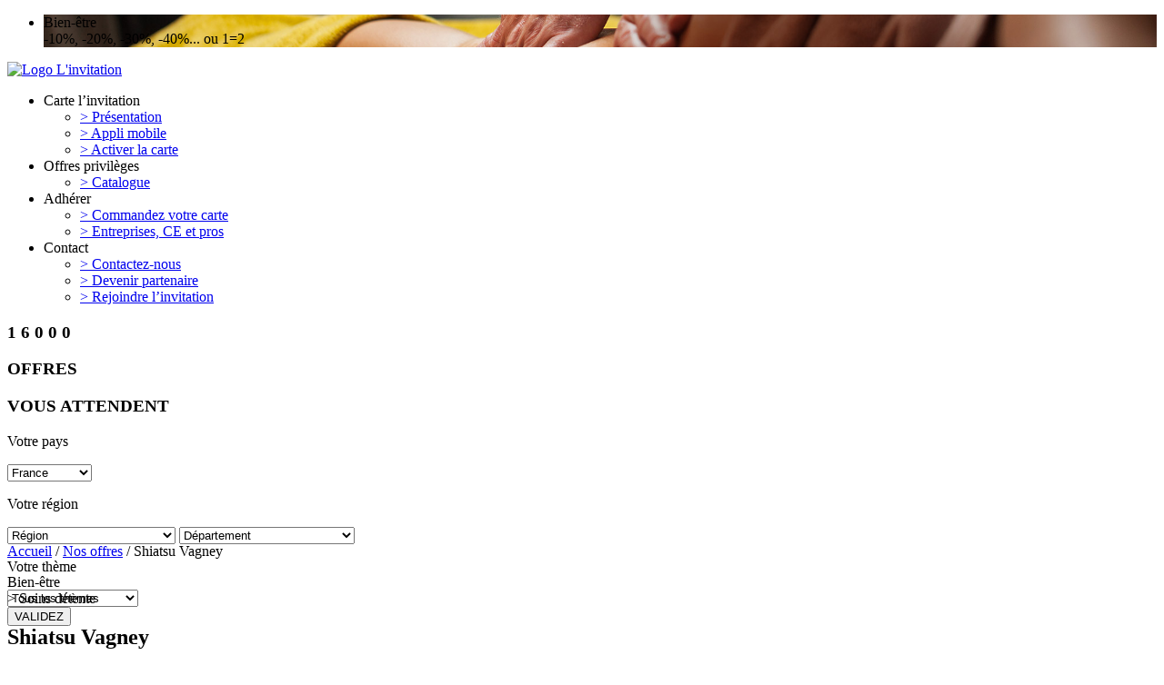

--- FILE ---
content_type: text/html; charset=UTF-8
request_url: https://www.cartelinvitation.net/etablissements/shiatsu-vagney-2/
body_size: 19400
content:


<!DOCTYPE html>
<html lang="fr-FR" prefix="og: http://ogp.me/ns#" class=" html_stretched static_layout  html_header_top html_logo_left html_main_nav_header html_menu_right html_slim html_header_sticky_disabled html_header_shrinking_disabled html_mobile_menu_phone html_disabled html_entry_id_36125 ">
<head>
<meta charset="UTF-8" />

<!-- page title, displayed in your browser bar -->

<link rel="icon" href="https://www.cartelinvitation.net/wp-content/uploads/2013/04/favicon.jpg" type="image/x-icon">
<!-- add feeds, pingback and stuff-->
<link rel="profile" href="https://gmpg.org/xfn/11" />
<link rel="alternate" type="application/rss+xml" title="L&#039;invitation RSS2 Feed" href="https://www.cartelinvitation.net/feed/" />
<link rel="pingback" href="https://www.cartelinvitation.net/xmlrpc.php" />

<!-- mobile setting -->


<!-- Scripts/CSS and wp_head hook -->

<!-- This site is optimized with the Yoast WordPress SEO plugin v1.7.4 - https://yoast.com/wordpress/plugins/seo/ -->
<title>Shiatsu Vagney - L&#039;invitation</title>
<link rel="canonical" href="https://www.cartelinvitation.net/etablissements/shiatsu-vagney-2/" />
<meta property="og:locale" content="fr_FR" />
<meta property="og:type" content="article" />
<meta property="og:title" content="Shiatsu Vagney - L&#039;invitation" />
<meta property="og:description" content="Sébastien PREVOST est diplômé de shiatsu/rebouteux dans le village de Vagney. Son cabinet se trouve chez lui peu après le super U. Il pratique des soins énergétiques sur les point d’acupuncture afin de traiter différents troubles physiques, psychiques et mécaniques. Ainsi que diverses détente : Shiatsu assis, réflexologie plantaire, massage aux pierres chaudes&#8230;" />
<meta property="og:url" content="https://www.cartelinvitation.net/etablissements/shiatsu-vagney-2/" />
<meta property="og:site_name" content="L&#039;invitation" />
<meta property="article:publisher" content="https://fr-fr.facebook.com/pages/La-carte-LInvitation/343606812449478" />
<!-- / Yoast WordPress SEO plugin. -->

<link rel='dns-prefetch' href='//code.jquery.com' />
<link rel='dns-prefetch' href='//s.w.org' />
<link rel="alternate" type="application/rss+xml" title="L&#039;invitation &raquo; Flux" href="https://www.cartelinvitation.net/feed/" />
<link rel="alternate" type="application/rss+xml" title="L&#039;invitation &raquo; Flux des commentaires" href="https://www.cartelinvitation.net/comments/feed/" />

<!-- google webfont font replacement -->
<link rel='stylesheet' id='avia-google-webfont' href='//fonts.googleapis.com/css?family=Open+Sans:400,600' type='text/css' media='all'/> 
		<script type="text/javascript">
			window._wpemojiSettings = {"baseUrl":"https:\/\/s.w.org\/images\/core\/emoji\/12.0.0-1\/72x72\/","ext":".png","svgUrl":"https:\/\/s.w.org\/images\/core\/emoji\/12.0.0-1\/svg\/","svgExt":".svg","source":{"concatemoji":"https:\/\/www.cartelinvitation.net\/wp-includes\/js\/wp-emoji-release.min.js?ver=5.2.2"}};
			!function(a,b,c){function d(a,b){var c=String.fromCharCode;l.clearRect(0,0,k.width,k.height),l.fillText(c.apply(this,a),0,0);var d=k.toDataURL();l.clearRect(0,0,k.width,k.height),l.fillText(c.apply(this,b),0,0);var e=k.toDataURL();return d===e}function e(a){var b;if(!l||!l.fillText)return!1;switch(l.textBaseline="top",l.font="600 32px Arial",a){case"flag":return!(b=d([55356,56826,55356,56819],[55356,56826,8203,55356,56819]))&&(b=d([55356,57332,56128,56423,56128,56418,56128,56421,56128,56430,56128,56423,56128,56447],[55356,57332,8203,56128,56423,8203,56128,56418,8203,56128,56421,8203,56128,56430,8203,56128,56423,8203,56128,56447]),!b);case"emoji":return b=d([55357,56424,55356,57342,8205,55358,56605,8205,55357,56424,55356,57340],[55357,56424,55356,57342,8203,55358,56605,8203,55357,56424,55356,57340]),!b}return!1}function f(a){var c=b.createElement("script");c.src=a,c.defer=c.type="text/javascript",b.getElementsByTagName("head")[0].appendChild(c)}var g,h,i,j,k=b.createElement("canvas"),l=k.getContext&&k.getContext("2d");for(j=Array("flag","emoji"),c.supports={everything:!0,everythingExceptFlag:!0},i=0;i<j.length;i++)c.supports[j[i]]=e(j[i]),c.supports.everything=c.supports.everything&&c.supports[j[i]],"flag"!==j[i]&&(c.supports.everythingExceptFlag=c.supports.everythingExceptFlag&&c.supports[j[i]]);c.supports.everythingExceptFlag=c.supports.everythingExceptFlag&&!c.supports.flag,c.DOMReady=!1,c.readyCallback=function(){c.DOMReady=!0},c.supports.everything||(h=function(){c.readyCallback()},b.addEventListener?(b.addEventListener("DOMContentLoaded",h,!1),a.addEventListener("load",h,!1)):(a.attachEvent("onload",h),b.attachEvent("onreadystatechange",function(){"complete"===b.readyState&&c.readyCallback()})),g=c.source||{},g.concatemoji?f(g.concatemoji):g.wpemoji&&g.twemoji&&(f(g.twemoji),f(g.wpemoji)))}(window,document,window._wpemojiSettings);
		</script>
		<style type="text/css">
img.wp-smiley,
img.emoji {
	display: inline !important;
	border: none !important;
	box-shadow: none !important;
	height: 1em !important;
	width: 1em !important;
	margin: 0 .07em !important;
	vertical-align: -0.1em !important;
	background: none !important;
	padding: 0 !important;
}
</style>
	<link rel='stylesheet' id='avia-woocommerce-css-css'  href='https://www.cartelinvitation.net/wp-content/themes/enfold/config-woocommerce/woocommerce-mod.css?ver=5.2.2' type='text/css' media='all' />
<link rel='stylesheet' id='wp-block-library-css'  href='https://www.cartelinvitation.net/wp-includes/css/dist/block-library/style.min.css?ver=5.2.2' type='text/css' media='all' />
<link rel='stylesheet' id='contact-form-7-css'  href='https://www.cartelinvitation.net/wp-content/plugins/contact-form-7/includes/css/styles.css?ver=4.1' type='text/css' media='all' />
<link rel='stylesheet' id='tell-a-friend-css'  href='https://www.cartelinvitation.net/wp-content/plugins/wp-tell-a-friend-popup-form/tell-a-friend.css?ver=5.2.2' type='text/css' media='all' />
<link rel='stylesheet' id='bootstrap-css'  href='https://www.cartelinvitation.net/wp-content/themes/enfold/css/bootstrap.css?ver=5.2.2' type='text/css' media='all' />
<link rel='stylesheet' id='avia-grid-css'  href='https://www.cartelinvitation.net/wp-content/themes/enfold/css/grid.css?ver=1' type='text/css' media='all' />
<link rel='stylesheet' id='avia-base-css'  href='https://www.cartelinvitation.net/wp-content/themes/enfold/css/base.css?ver=1' type='text/css' media='all' />
<link rel='stylesheet' id='avia-layout-css'  href='https://www.cartelinvitation.net/wp-content/themes/enfold/css/layout.css?ver=1' type='text/css' media='all' />
<link rel='stylesheet' id='avia-scs-css'  href='https://www.cartelinvitation.net/wp-content/themes/enfold/css/shortcodes.css?ver=1' type='text/css' media='all' />
<link rel='stylesheet' id='avia-prettyP-css'  href='https://www.cartelinvitation.net/wp-content/themes/enfold/js/prettyPhoto/css/prettyPhoto.css?ver=1' type='text/css' media='screen' />
<link rel='stylesheet' id='avia-media-css'  href='https://www.cartelinvitation.net/wp-content/themes/enfold/js/mediaelement/skin-1/mediaelementplayer.css?ver=1' type='text/css' media='screen' />
<link rel='stylesheet' id='avia-dynamic-css'  href='https://www.cartelinvitation.net/wp-content/uploads/dynamic_avia/enfold.css?ver=1' type='text/css' media='all' />
<link rel='stylesheet' id='avia-custom-css'  href='https://www.cartelinvitation.net/wp-content/themes/enfold/css/custom.css?ver=2026011619194142' type='text/css' media='all' />
<link rel='stylesheet' id='bjqs-css'  href='https://www.cartelinvitation.net/wp-content/themes/enfold/css/bjqs.css?ver=20140101' type='text/css' media='all' />
<script>if (document.location.protocol != "https:") {document.location = document.URL.replace(/^http:/i, "https:");}</script><script type='text/javascript' src='https://www.cartelinvitation.net/wp-includes/js/jquery/jquery.js?ver=1.12.4-wp'></script>
<script type='text/javascript' src='https://www.cartelinvitation.net/wp-includes/js/jquery/jquery-migrate.min.js?ver=1.4.1'></script>
<script type='text/javascript' src='https://www.cartelinvitation.net/wp-content/plugins/wp-tell-a-friend-popup-form/tell-a-friend-form.js?ver=5.2.2'></script>
<script type='text/javascript' src='https://www.cartelinvitation.net/wp-content/plugins/wp-tell-a-friend-popup-form/tell-a-friend-popup.js?ver=5.2.2'></script>
<script type='text/javascript' src='https://www.cartelinvitation.net/wp-content/themes/enfold/js/avia-compat.js?ver=1'></script>
<script type='text/javascript' src='https://www.cartelinvitation.net/wp-content/themes/enfold/js/jquery.bxslider.js?ver=5.2.2'></script>
<script type='text/javascript' src='https://www.cartelinvitation.net/wp-content/themes/enfold/js/bootstrap.min.js?ver=5.2.2'></script>
<script type='text/javascript' src='https://code.jquery.com/ui/1.11.4/jquery-ui.js?ver=5.2.2'></script>
<script type='text/javascript'>
var mejsL10n = {"language":"fr","strings":{"mejs.install-flash":"Vous utilisez un navigateur qui n\u2019a pas le lecteur Flash activ\u00e9 ou install\u00e9. Veuillez activer votre extension Flash ou t\u00e9l\u00e9charger la derni\u00e8re version \u00e0 partir de cette adresse\u00a0: https:\/\/get.adobe.com\/flashplayer\/","mejs.fullscreen-off":"Quitter le plein \u00e9cran","mejs.fullscreen-on":"Passer en plein \u00e9cran","mejs.download-video":"T\u00e9l\u00e9charger la vid\u00e9o","mejs.fullscreen":"Plein \u00e9cran","mejs.time-jump-forward":["Saut en avant d\u20191 seconde","Avancer de %1 secondes"],"mejs.loop":"Lire en boucle","mejs.play":"Lecture","mejs.pause":"Pause","mejs.close":"Fermer","mejs.time-slider":"Curseur de temps","mejs.time-help-text":"Utilisez les fl\u00e8ches droite\/gauche pour avancer d\u2019une seconde, haut\/bas pour avancer de dix secondes.","mejs.time-skip-back":["Revenir une seconde en arri\u00e8re","Saut en arri\u00e8re de %1 seconde(s)"],"mejs.captions-subtitles":"L\u00e9gendes\/Sous-titres","mejs.captions-chapters":"Chapitres","mejs.none":"Aucun","mejs.mute-toggle":"Couper le son","mejs.volume-help-text":"Utilisez les fl\u00e8ches haut\/bas pour augmenter ou diminuer le volume.","mejs.unmute":"R\u00e9activer le son","mejs.mute":"Muet","mejs.volume-slider":"Curseur de volume","mejs.video-player":"Lecteur vid\u00e9o","mejs.audio-player":"Lecteur audio","mejs.ad-skip":"Passer la publicit\u00e9","mejs.ad-skip-info":["Passer dans %1 seconde","Passer dans %1 secondes"],"mejs.source-chooser":"S\u00e9lecteur de source","mejs.stop":"Arr\u00eater","mejs.speed-rate":"Taux de vitesse","mejs.live-broadcast":"\u00c9mission en direct","mejs.afrikaans":"Afrikaans","mejs.albanian":"Albanais","mejs.arabic":"Arabe","mejs.belarusian":"Bi\u00e9lorusse","mejs.bulgarian":"Bulgare","mejs.catalan":"Catalan","mejs.chinese":"Chinois","mejs.chinese-simplified":"Chinois (simplifi\u00e9)","mejs.chinese-traditional":"Chinois (traditionnel)","mejs.croatian":"Croate","mejs.czech":"Tch\u00e8que","mejs.danish":"Danois","mejs.dutch":"N\u00e9erlandais","mejs.english":"Anglais","mejs.estonian":"Estonien","mejs.filipino":"Filipino","mejs.finnish":"Terminer","mejs.french":"Fran\u00e7ais","mejs.galician":"Galicien","mejs.german":"Allemand","mejs.greek":"Grec","mejs.haitian-creole":"Cr\u00e9ole ha\u00eftien","mejs.hebrew":"H\u00e9breu","mejs.hindi":"Hindi","mejs.hungarian":"Hongrois","mejs.icelandic":"Islandais","mejs.indonesian":"Indon\u00e9sien","mejs.irish":"Irlandais","mejs.italian":"Italien","mejs.japanese":"Japonais","mejs.korean":"Cor\u00e9en","mejs.latvian":"Letton","mejs.lithuanian":"Lituanien","mejs.macedonian":"Mac\u00e9donien","mejs.malay":"Malais","mejs.maltese":"Maltais","mejs.norwegian":"Norv\u00e9gien","mejs.persian":"Perse","mejs.polish":"Polonais","mejs.portuguese":"Portugais","mejs.romanian":"Roumain","mejs.russian":"Russe","mejs.serbian":"Serbe","mejs.slovak":"Slovaque","mejs.slovenian":"Slov\u00e9nien","mejs.spanish":"Espagnol","mejs.swahili":"Swahili","mejs.swedish":"Su\u00e9dois","mejs.tagalog":"Tagalog","mejs.thai":"Thai","mejs.turkish":"Turc","mejs.ukrainian":"Ukrainien","mejs.vietnamese":"Vietnamien","mejs.welsh":"Ga\u00e9lique","mejs.yiddish":"Yiddish"}};
</script>
<script type='text/javascript' src='https://www.cartelinvitation.net/wp-includes/js/mediaelement/mediaelement-and-player.min.js?ver=4.2.6-78496d1'></script>
<script type='text/javascript' src='https://www.cartelinvitation.net/wp-includes/js/mediaelement/mediaelement-migrate.min.js?ver=5.2.2'></script>
<script type='text/javascript'>
/* <![CDATA[ */
var _wpmejsSettings = {"pluginPath":"\/wp-includes\/js\/mediaelement\/","classPrefix":"mejs-","stretching":"responsive"};
/* ]]> */
</script>
<script type='text/javascript' src='https://www.cartelinvitation.net/wp-content/themes/enfold/js/bjqs-1.3.js?ver=5.2.2'></script>
<script type='text/javascript' src='https://www.cartelinvitation.net/wp-content/themes/enfold/js/email.js?ver=5.2.2'></script>
<link rel='https://api.w.org/' href='https://www.cartelinvitation.net/wp-json/' />
<link rel="EditURI" type="application/rsd+xml" title="RSD" href="https://www.cartelinvitation.net/xmlrpc.php?rsd" />
<link rel="wlwmanifest" type="application/wlwmanifest+xml" href="https://www.cartelinvitation.net/wp-includes/wlwmanifest.xml" /> 
<meta name="generator" content="WordPress 5.2.2" />
<meta name="generator" content="WooCommerce 2.2.8" />
<link rel='shortlink' href='https://www.cartelinvitation.net/?p=36125' />
<link rel="alternate" type="application/json+oembed" href="https://www.cartelinvitation.net/wp-json/oembed/1.0/embed?url=https%3A%2F%2Fwww.cartelinvitation.net%2Fetablissements%2Fshiatsu-vagney-2%2F" />
<link rel="alternate" type="text/xml+oembed" href="https://www.cartelinvitation.net/wp-json/oembed/1.0/embed?url=https%3A%2F%2Fwww.cartelinvitation.net%2Fetablissements%2Fshiatsu-vagney-2%2F&#038;format=xml" />
<link rel="author" href="#"/><!--[if lt IE 9]><script src="https://www.cartelinvitation.net/wp-content/themes/enfold/js/html5shiv.js"></script><![endif]-->

<!--
Debugging Info for Theme support: 

Theme: Enfold
Version: 2.8.1
Installed: enfold
AviaFramework Version: 1.9.1
AviaBuilder Version: 0.7
ML:640-PU:79-PLA:27
-->

<style type='text/css'>
@font-face {font-family: 'entypo-fontello'; font-weight: normal; font-style: normal;
src: url('https://www.cartelinvitation.net/wp-content/themes/enfold/config-templatebuilder/avia-template-builder/assets/fonts/entypo-fontello.eot?v=3');
src: url('https://www.cartelinvitation.net/wp-content/themes/enfold/config-templatebuilder/avia-template-builder/assets/fonts/entypo-fontello.eot?v=3#iefix') format('embedded-opentype'), 
url('https://www.cartelinvitation.net/wp-content/themes/enfold/config-templatebuilder/avia-template-builder/assets/fonts/entypo-fontello.woff?v=3') format('woff'), 
url('https://www.cartelinvitation.net/wp-content/themes/enfold/config-templatebuilder/avia-template-builder/assets/fonts/entypo-fontello.ttf?v=3') format('truetype'), 
url('https://www.cartelinvitation.net/wp-content/themes/enfold/config-templatebuilder/avia-template-builder/assets/fonts/entypo-fontello.svg?v=3#entypo-fontello') format('svg');
} #top .avia-font-entypo-fontello, body .avia-font-entypo-fontello, html body [data-av_iconfont='entypo-fontello']:before{ font-family: 'entypo-fontello'; }
</style>	<link href='https://fonts.googleapis.com/css?family=Lato:400,100,300,700' rel='stylesheet' type='text/css'>
        <script language="javascript">
        function genereadresse(nom,reste) {
            document.write("<a href=" + "mail" + "to:" + nom + "@" + reste + ">" + nom + "@" + reste + "</a>")
        }
        </script>
        		<script>
	      (function(i,s,o,g,r,a,m){i['GoogleAnalyticsObject']=r;i[r]=i[r]||function(){
	      (i[r].q=i[r].q||[]).push(arguments)},i[r].l=1*new Date();a=s.createElement(o),
	      m=s.getElementsByTagName(o)[0];a.async=1;a.src=g;m.parentNode.insertBefore(a,m)
	      })(window,document,'script','//www.google-analytics.com/analytics.js','ga');

	      ga('create', 'UA-50996502-1', 'auto');
	      ga('send', 'pageview');

	    </script>
	    <script>
	    jQuery.noConflict();
	    jQuery(document).ready(function(){
	    	jQuery("#region").val(jQuery('#region_selectionnee_departement').val());
	    	jQuery("#sel_departement").change(function() {
	    		jQuery("#region").val(jQuery(this).val());
	    	});
	    	jQuery("#sel_luxembourg").focus(function() {
	    		jQuery("#region").val(jQuery(this).val());
	    	});
	    	jQuery("#sel_belgique").change(function() {
	    		jQuery("#region").val(jQuery(this).val());
	    	});
	    	jQuery("#sel_suisse").change(function() {
	    		jQuery("#region").val(jQuery(this).val());
	    	});
	    	jQuery("#sel_maroc").focus(function() {
	    		jQuery("#region").val(jQuery(this).val());
	    	});
	    	jQuery("#sel_algerie").focus(function() {
	    		jQuery("#region").val(jQuery(this).val());
	    	});
	    	jQuery("#sel_tunisie").focus(function() {
	    		jQuery("#region").val(jQuery(this).val());
	    	});
	    	jQuery("#sel_cotedivoire").focus(function() {
	    		jQuery("#region").val(jQuery(this).val());
	    	});
	    	jQuery('#pays').change(function(){
				localStorage['paysRecherche'] = jQuery('#pays').val();
				console.log(localStorage['paysRecherche']);
				if(localStorage['paysRecherche']!='france'){
					jQuery('#menu-item-70726').hide();
					jQuery('.home-content.france').hide();
					jQuery('.home-content.pasfrance').show();
					// jQuery('.home-content').html('<a href="https://www.cartelinvitation.net/carte-linvitation/" style="margin:50px 0 80px 0;display:block;""><img src="https://www.cartelinvitation.net/wp-content/themes/enfold/images/home-carte-linvitation2.jpg" alt="Carte l\'invitation"></a>');
				}else{
					jQuery('#menu-item-70726').show();
					jQuery('.home-content.france').show();
					jQuery('.home-content.pasfrance').hide();
					// jQuery('.home-content').html('<div class="home-offres-privileges"><a href="https://www.cartelinvitation.net/offres-privileges/"><img src="https://www.cartelinvitation.net/wp-content/themes/enfold/images/home-offres-privileges.jpg" alt="Offres privilèges"></a></div><div class="home-carte-linvitation"><a href="https://www.cartelinvitation.net/carte-linvitation/"><img src="https://www.cartelinvitation.net/wp-content/themes/enfold/images/home-carte-linvitation.jpg" alt="Carte l\'invitation"></a></div>');
				}
			});
			console.log(localStorage['paysRecherche']);
			if(localStorage.getItem("paysRecherche") == 'luxembourg' || localStorage['paysRecherche']=='belgique' || localStorage['paysRecherche']=='suisse' || localStorage['paysRecherche']=='maroc' || localStorage['paysRecherche']=='algerie' || localStorage['paysRecherche']=='tunisie' || localStorage['paysRecherche']=='cotedivoire'){
				jQuery('#menu-item-70726').hide();
				jQuery('.home-content.france').hide();
				jQuery('.home-content.pasfrance').show();
				// jQuery('.home-content').html('<a href="https://www.cartelinvitation.net/carte-linvitation/" style="margin:50px 0 80px 0;display:block;"><img src="https://www.cartelinvitation.net/wp-content/themes/enfold/images/home-carte-linvitation2.jpg" alt="Carte l\'invitation"></a>');
			}else{
				jQuery('#menu-item-70726').show();
				jQuery('.home-content.france').show();
				jQuery('.home-content.pasfrance').hide();
				// jQuery('.home-content').html('<div class="home-offres-privileges"><a href="https://www.cartelinvitation.net/offres-privileges/"><img src="https://www.cartelinvitation.net/wp-content/themes/enfold/images/home-offres-privileges.jpg" alt="Offres privilèges"></a></div><div class="home-carte-linvitation"><a href="https://www.cartelinvitation.net/carte-linvitation/"><img src="https://www.cartelinvitation.net/wp-content/themes/enfold/images/home-carte-linvitation.jpg" alt="Carte l\'invitation"></a></div>');
			}
	    });
		var _ae = {
			'pid': '57cd94ea665e8815378bc98c',
			'advertiserFirst': 21600, // 15 days in mins
			'allowSiteUnder': false,
			'allowIframing': false,
			'host': 'https://lb.affilae.com'
		};

		(function() {
			var element = document.createElement('script'); element.type = 'text/javascript'; element.async = true;
			element.src = '//static.affilae.com/ae-v3.2.js';
			var scr = document.getElementsByTagName('script')[0]; scr.parentNode.insertBefore(element, scr);
		})();
	</script>
</head>



<body data-rsssl=1 id="top" class="etablissement-template-default single single-etablissement postid-36125 stretched bgFixe open_sans " itemscope="itemscope" itemtype="http://schema.org/WebPage" >
	<div id="points_vente_overlay"></div>
	<div id='wrap_all'>
		
	<header id='header' style="" class="hidden-print ">
			<div class="slider">
			<ul class="bxslider" style="margin-left:0;">
				<li class="slide Bien-être" style="background:transparent url('https://www.cartelinvitation.net/wp-content/uploads/2014/04/slider-bien-etre.jpg') no-repeat center center scroll;background-size:cover;">
					<div class="container">
						<div class="titre">
							<div class="categorie">
								Bien-être							</div>
							<div class="sous_titre">
								-10%, -20%, -30%, -40%... ou 1=2							</div>
						</div>
					</div>
				</li>
			</ul>
		</div>
		<div class='container' style="height:530px;">
		<a href="https://www.cartelinvitation.net" class="logo">
			<img src="https://www.cartelinvitation.net/wp-content/themes/enfold/images/logo.png" alt="Logo L'invitation">
		</a>
		<div class="menu-header">
			<div id="bs-example-navbar-collapse-1" class="navbar-collapse"><ul id="menu-menu-top" class="nav navbar-nav"><li id="menu-item-68101" class="menu-item menu-item-type-custom menu-item-object-custom menu-item-has-children menu-item-68101"><a><span>Carte l&#8217;invitation</span></a>
<ul class="sub-menu">
	<li id="menu-item-68100" class="menu-item menu-item-type-post_type menu-item-object-page menu-item-68100"><a href="https://www.cartelinvitation.net/carte-linvitation/"><span>> Présentation</span></a></li>
	<li id="menu-item-97192" class="menu-item menu-item-type-post_type menu-item-object-page menu-item-97192"><a href="https://www.cartelinvitation.net/application-mobile/"><span>> Appli mobile</span></a></li>
	<li id="menu-item-68099" class="menu-item menu-item-type-post_type menu-item-object-page menu-item-68099"><a href="https://www.cartelinvitation.net/activer-la-carte/"><span>> Activer la carte</span></a></li>
</ul>
</li>
<li id="menu-item-68155" class="menu-item menu-item-type-custom menu-item-object-custom menu-item-has-children menu-item-68155"><a><span>Offres privilèges</span></a>
<ul class="sub-menu">
	<li id="menu-item-68102" class="menu-item menu-item-type-custom menu-item-object-custom menu-item-68102"><a href="https://cartelinvitation.net/offres-privileges/"><span>> Catalogue</span></a></li>
</ul>
</li>
<li id="menu-item-68156" class="menu-item menu-item-type-custom menu-item-object-custom menu-item-has-children menu-item-68156"><a><span>Adhérer</span></a>
<ul class="sub-menu">
	<li id="menu-item-68169" class="menu-item menu-item-type-post_type menu-item-object-page menu-item-68169"><a href="https://www.cartelinvitation.net/commandez-votre-carte/"><span>> Commandez votre carte</span></a></li>
	<li id="menu-item-68168" class="menu-item menu-item-type-post_type menu-item-object-page menu-item-68168"><a href="https://www.cartelinvitation.net/entreprises-ce-et-pros/"><span>> Entreprises, CE et pros</span></a></li>
</ul>
</li>
<li id="menu-item-68157" class="menu-item menu-item-type-custom menu-item-object-custom menu-item-has-children menu-item-68157"><a><span>Contact</span></a>
<ul class="sub-menu">
	<li id="menu-item-68097" class="menu-item menu-item-type-post_type menu-item-object-page menu-item-68097"><a href="https://www.cartelinvitation.net/contactez-nous/"><span>> Contactez-nous</span></a></li>
	<li id="menu-item-68167" class="menu-item menu-item-type-post_type menu-item-object-page menu-item-68167"><a href="https://www.cartelinvitation.net/devenir-partenaire/"><span>> Devenir partenaire</span></a></li>
	<li id="menu-item-68166" class="menu-item menu-item-type-post_type menu-item-object-page menu-item-68166"><a href="https://www.cartelinvitation.net/rejoindre-linvitation/"><span>> Rejoindre l&#8217;invitation</span></a></li>
</ul>
</li>
</ul></div>		</div>
				<div class="moteur-recherche">
			<div id="nb-offres">
				<h3>
											<span class="chiffre-offres">1</span>
												<span class="chiffre-offres">6</span>
												<span class="chiffre-offres">0</span>
												<span class="chiffre-offres">0</span>
												<span class="chiffre-offres">0</span>
										</h3>
				<h3 class="offres">
					OFFRES
				</h3>
				<h3 class="attendent">
					VOUS ATTENDENT
				</h3>
			</div>
			<div class="formulaire">
				<input type="hidden" id="pays_selectionne" value=""><input type="hidden" id="theme_selectionne" value=""><input type="hidden" id="region_selectionnee_region" value=""><input type="hidden" id="region_selectionnee_departement" value="">				<form action="https://www.cartelinvitation.net/etablissements/" method="get" id="moteurRecherche">
					<div class='bloc-tiers' itemprop="text">
						<p>Votre pays</p>
						<select name="p" id="pays" onFocus="document.getElementById('region').value = this.value;" onBlur="document.getElementById('region').value = this.value;">
							<option value="france">France</option>
							<option value="luxembourg">Luxembourg</option>
							<option value="belgique">Belgique</option>
							<option value="suisse">Suisse</option>
							<option value="maroc">Maroc</option>
							<option value="algerie">Algérie</option>
							<option value="tunisie">Tunisie</option>
							<option value="cotedivoire">Côte d'ivoire</option>
						</select>
					</div>
					<div class='bloc-tiers' itemprop="text">
						<p>Votre région</p>											
						<select id="sel_region" onFocus="document.getElementById('region').value = this.value;" onBlur="document.getElementById('region').value = this.value;">
							<option value="">Région</option>
							<option value="france+alsace">Alsace</option>
							<option value="france+aquitaine">Aquitaine</option>
							<option value="france+auvergne">Auvergne</option>
							<option value="france+basse-normandie">Basse-Normandie</option>
							<option value="france+bourgogne">Bourgogne</option>
							<option value="france+bretagne">Bretagne</option>
							<option value="france+centre">Centre</option>
							<option value="france+champagne-ardenne">Champagne-Ardenne</option>
							<option value="france+corse">Corse</option>
							<option value="france+dom-tom">DOM-TOM</option>
							<option value="france+franche-comte">Franche-Comté</option>
							<option value="france+haute-normandie">Haute-Normandie</option>
							<option value="france+ile-de-france">Ile-de-France</option>
							<option value="france+languedoc-roussillon">Languedoc-Roussillon</option>
							<option value="france+limousin">Limousin</option>
							<option value="france+lorraine">Lorraine</option>
							<option value="france+midi-pyrenees">Midi-Pyrénées</option>
							<option value="france+nord-pas-de-calais">Nord-Pas-de-Calais</option>
							<option value="france+pays-de-la-loire">Pays de la Loire</option>
							<option value="france+picardie">Picardie</option>
							<option value="france+poitou-charentes">Poitou-Charentes</option>
							<option value="france+provence-alpes-cote-dazur">Provence-Alpes-Côte-d'Azur</option>
							<option value="france+rhone-alpes">Rhône-Alpes</option>
						</select>											
						<select id="sel_departement" onFocus="document.getElementById('region').value = this.value;" onBlur="document.getElementById('region').value = this.value;">
							<option value="">Département</option>
							<option value="france+rhone-alpes+01">1 - Ain</option>
							<option value="france+picardie+02">2 - Aisne</option>
							<option value="france+auvergne+03">3 - Allier</option>
							<option value="france+provence-alpes-cote-dazur+04">4 - Alpes-de-Haute-Provence</option>
							<option value="france+provence-alpes-cote-dazur+05">5 - Hautes-Alpes</option>
							<option value="france+provence-alpes-cote-dazur+06">6 - Alpes-Maritimes</option>
							<option value="france+rhone-alpes+07">7 - Ardèche</option>
							<option value="france+champagne-ardenne+08">8 - Ardennes</option>
							<option value="france+midi-pyrenees+09">9 - Ariège</option>
							<option value="france+champagne-ardenne+10">10 - Aube</option>
							<option value="france+languedoc-roussillon+11">11 - Aude</option>
							<option value="france+midi-pyrenees+12">12 - Aveyron</option>
							<option value="france+provence-alpes-cote-dazur+13">13 - Bouches-du-Rhône</option>
							<option value="france+basse-normandie+14">14 - Calvados</option>
							<option value="france+auvergne+15">15 - Cantal</option>
							<option value="france+poitou-charentes+16">16 - Charente</option>
							<option value="france+poitou-charentes+17">17 - Charente-Maritime</option>
							<option value="france+centre+18">18 - Cher</option>
							<option value="france+limousin+19">19 - Corrèze</option>
							<option value="france+bourgogne+21">21 - Côte-d\'Or</option>
							<option value="france+bretagne+22">22 - Côtes-d\'Armor</option>
							<option value="france+limousin+23">23 - Creuse</option>
							<option value="france+aquitaine+24">24 - Dordogne</option>
							<option value="france+franche-comte+25">25 - Doubs</option>
							<option value="france+rhone-alpes+26">26 - Drôme</option>
							<option value="france+haute-normandie+27">27 - Eure</option>
							<option value="france+centre+28">28 - Eure-et-Loir</option>
							<option value="france+bretagne+29">29 - Finistère</option>
							<option value="france+languedoc-roussillon+30">30 - Gard</option>
							<option value="france+midi-pyrenees+31">31 - Haute-Garonne</option>
							<option value="france+midi-pyrenees+32">32 - Gers</option>
							<option value="france+aquitaine+33">33 - Gironde</option>
							<option value="france+languedoc-roussillon+34">34 - Hérault</option>
							<option value="france+bretagne+35">35 - Ille-et-Vilaine</option>
							<option value="france+centre+36">36 - Indre</option>
							<option value="france+centre+37">37 - Indre-et-Loire</option>
							<option value="france+rhone-alpes+38">38 - Isère</option>
							<option value="france+franche-comte+39">39 - Jura</option>
							<option value="france+aquitaine+40">40 - Landes</option>
							<option value="france+centre+41">41 - Loir-et-Cher</option>
							<option value="france+rhone-alpes+42">42 - Loire</option>
							<option value="france+auvergne+43">43 - Haute-Loire</option>
							<option value="france+pays-de-la-loire+44">44 - Loire-Atlantique</option>
							<option value="france+centre+45">45 - Loiret</option>
							<option value="france+midi-pyrenees+46">46 - Lot</option>
							<option value="france+aquitaine+47">47 - Lot-et-Garonne</option>
							<option value="france+languedoc-roussillon+48">48 - Lozère</option>
							<option value="france+pays-de-la-loire+49">49 - Maine-et-Loire</option>
							<option value="france+basse-normandie+50">50 - Manche</option>
							<option value="france+champagne-ardenne+51">51 - Marne</option>
							<option value="france+champagne-ardenne+52">52 - Haute-Marne</option>
							<option value="france+pays-de-la-loire+53">53 - Mayenne</option>
							<option value="france+lorraine+54">54 - Meurthe-et-Moselle</option>
							<option value="france+lorraine+55">55 - Meuse</option>
							<option value="france+bretagne+56">56 - Morbihan</option>
							<option value="france+lorraine+57">57 - Moselle</option>
							<option value="france+bourgogne+58">58 - Nièvre</option>
							<option value="france+nord-pas-de-calais+59">59 - Nord</option>
							<option value="france+picardie+60">60 - Oise</option>
							<option value="france+basse-normandie+61">61 - Orne</option>
							<option value="france+nord-pas-de-calais+62">62 - Pas-de-Calais</option>
							<option value="france+auvergne+63">63 - Puy-de-Dôme</option>
							<option value="france+aquitaine+64">64 - Pyrénées-Atlantiques</option>
							<option value="france+midi-pyrenees+65">65 - Hautes-Pyrénées</option>
							<option value="france+languedoc-roussillon+66">66 - Pyrénées-Orientales</option>
							<option value="france+alsace+67">67 - Bas-Rhin</option>
							<option value="france+alsace+68">68 - Haut-Rhin</option>
							<option value="france+rhone-alpes+69">69 - Rhône</option>
							<option value="france+franche-comte+70">70 - Haute-Saône</option>
							<option value="france+bourgogne+71">71 - Saône-et-Loire</option>
							<option value="france+pays-de-la-loire+72">72 - Sarthe</option>
							<option value="france+rhone-alpes+73">73 - Savoie</option>
							<option value="france+rhone-alpes+74">74 - Haute-Savoie</option>
							<option value="france+ile-de-france+75">75 - Paris</option>
							<option value="france+haute-normandie+76">76 - Seine-Maritime</option>
							<option value="france+ile-de-france+77">77 - Seine-et-Marne</option>
							<option value="france+ile-de-france+78">78 - Yvelines</option>
							<option value="france+poitou-charentes+79">79 - Deux-Sèvres</option>
							<option value="france+picardie+80">80 - Somme</option>
							<option value="france+midi-pyrenees+81">81 - Tarn</option>
							<option value="france+midi-pyrenees+82">82 - Tarn-et-Garonne</option>
							<option value="france+provence-alpes-cote-dazur+83">83 - Var</option>
							<option value="france+provence-alpes-cote-dazur+84">84 - Vaucluse</option>
							<option value="france+pays-de-la-loire+85">85 - Vendée</option>
							<option value="france+poitou-charentes+86">86 - Vienne</option>
							<option value="france+limousin+87">87 - Haute-Vienne</option>
							<option value="france+lorraine+88">88 - Vosges</option>
							<option value="france+bourgogne+89">89 - Yonne</option>
							<option value="france+franche-comte+90">90 - Territoire de Belfort</option>
							<option value="france+ile-de-france+91">91 - Essonne</option>
							<option value="france+ile-de-france+92">92 - Hauts-de-Seine</option>
							<option value="france+ile-de-france+93">93 - Seine-Saint-Denis</option>
							<option value="france+ile-de-france+94">94 - Val-de-Marne</option>
							<option value="france+ile-de-france+95">95 - Val-d\'Oise</option>
							<option value="france+dom-tom+971">971 - Guadeloupe</option>
							<option value="france+dom-tom+972">972 - Martinique</option>
							<option value="france+dom-tom+973">973 - Guyane</option>
							<option value="france+dom-tom+974">974 - La Réunion</option>
							<option value="france+dom-tom+976">976 - Mayotte</option>
							<option value="france+dom-tom+978">978/979 - St Martin / St Barth</option>
							<option value="france+dom-tom+986">986 - Wallis et Futuna</option>
							<option value="france+dom-tom+987">987 - Polynésie Française</option>
							<option value="france+dom-tom+988">988 - Nouvelle-Calédonie</option>
							<option value="france+corse+2a">2a - Corse du Sud</option>
							<option value="france+corse+2b">2b - Haute-Corse</option>
						</select>
						<script>
						(function($) {
							$(document).ready(function(){
								$('#moteurRecherche').submit(function () {
									var pays = $.trim($('#pays').val());
									var region = $.trim($('#sel_region').val());
									var departement = $.trim($('#sel_departement').val());
									if (pays  === 'france' && region ==='' && departement ==='') {
										alert('Impossible de faire une recherche sur la France entière. Merci de préciser au minimum la région.');
										return false;
									}
									console.log('Pays : ',pays,'Région : ',region);
								});
								var regionFrance = '<option value="">Région</option><option value="france+alsace">Alsace</option><option value="france+aquitaine">Aquitaine</option><option value="france+auvergne">Auvergne</option><option value="france+basse-normandie">Basse-Normandie</option><option value="france+bourgogne">Bourgogne</option><option value="france+bretagne">Bretagne</option><option value="france+centre">Centre</option><option value="france+champagne-ardenne">Champagne-Ardenne</option><option value="france+corse">Corse</option><option value="france+dom-tom">DOM-TOM</option><option value="france+franche-comte">Franche-Comté</option><option value="france+haute-normandie">Haute-Normandie</option><option value="france+ile-de-france">Ile-de-France</option><option value="france+languedoc-roussillon">Languedoc-Roussillon</option><option value="france+limousin">Limousin</option><option value="france+lorraine">Lorraine</option><option value="france+midi-pyrenees">Midi-Pyrénées</option><option value="france+nord-pas-de-calais">Nord-Pas-de-Calais</option><option value="france+pays-de-la-loire">Pays de la Loire</option><option value="france+picardie">Picardie</option><option value="france+poitou-charentes">Poitou-Charentes</option><option value="france+provence-alpes-cote-dazur">Provence-Alpes-Côte-d\'Azur</option><option value="france+rhone-alpes">Rhône-Alpes</option>';
								var regionBelgique = '<option value="">Région</option><option value="belgique+bruxelles">Bruxelles</option><option value="belgique+wallonie">Wallonie</option><option value="belgique+flandre">Flandre</option>';
								var regionSuisse = '<option value="">Région</option><option value="suisse+canton-de-geneve">Canton de Genève</option><option value="suisse+canton-de-vaud">Canton de Vaud</option><option value="suisse+canton-de-berne">Canton de Berne</option><option value="suisse+canton-de-zurich">Canton de Zurich</option><option value="suisse+canton-de-bale">Canton de Bâle</option><option value="suisse+canton-de-neuchatel">Canton de Neuchâtel</option>';

								var departementFrance = '<option value="">Département</option><option value="france+rhone-alpes+01">1 - Ain</option><option value="france+picardie+02">2 - Aisne</option><option value="france+auvergne+03">3 - Allier</option><option value="france+provence-alpes-cote-dazur+04">4 - Alpes-de-Haute-Provence</option><option value="france+provence-alpes-cote-dazur+05">5 - Hautes-Alpes</option><option value="france+provence-alpes-cote-dazur+06">6 - Alpes-Maritimes</option><option value="france+rhone-alpes+07">7 - Ardèche</option><option value="france+champagne-ardenne+08">8 - Ardennes</option><option value="france+midi-pyrenees+09">9 - Ariège</option><option value="france+champagne-ardenne+10">10 - Aube</option><option value="france+languedoc-roussillon+11">11 - Aude</option><option value="france+midi-pyrenees+12">12 - Aveyron</option><option value="france+provence-alpes-cote-dazur+13">13 - Bouches-du-Rhône</option><option value="france+basse-normandie+14">14 - Calvados</option><option value="france+auvergne+15">15 - Cantal</option><option value="france+poitou-charentes+16">16 - Charente</option><option value="france+poitou-charentes+17">17 - Charente-Maritime</option><option value="france+centre+18">18 - Cher</option><option value="france+limousin+19">19 - Corrèze</option><option value="france+bourgogne+21">21 - Côte-d\'Or</option><option value="france+bretagne+22">22 - Côtes-d\'Armor</option><option value="france+limousin+23">23 - Creuse</option><option value="france+aquitaine+24">24 - Dordogne</option><option value="france+franche-comte+25">25 - Doubs</option><option value="france+rhone-alpes+26">26 - Drôme</option><option value="france+haute-normandie+27">27 - Eure</option><option value="france+centre+28">28 - Eure-et-Loir</option><option value="france+bretagne+29">29 - Finistère</option><option value="france+languedoc-roussillon+30">30 - Gard</option><option value="france+midi-pyrenees+31">31 - Haute-Garonne</option><option value="france+midi-pyrenees+32">32 - Gers</option><option value="france+aquitaine+33">33 - Gironde</option><option value="france+languedoc-roussillon+34">34 - Hérault</option><option value="france+bretagne+35">35 - Ille-et-Vilaine</option><option value="france+centre+36">36 - Indre</option><option value="france+centre+37">37 - Indre-et-Loire</option><option value="france+rhone-alpes+38">38 - Isère</option><option value="france+franche-comte+39">39 - Jura</option><option value="france+aquitaine+40">40 - Landes</option><option value="france+centre+41">41 - Loir-et-Cher</option><option value="france+rhone-alpes+42">42 - Loire</option><option value="france+auvergne+43">43 - Haute-Loire</option><option value="france+pays-de-la-loire+44">44 - Loire-Atlantique</option><option value="france+centre+45">45 - Loiret</option><option value="france+midi-pyrenees+46">46 - Lot</option><option value="france+aquitaine+47">47 - Lot-et-Garonne</option><option value="france+languedoc-roussillon+48">48 - Lozère</option><option value="france+pays-de-la-loire+49">49 - Maine-et-Loire</option><option value="france+basse-normandie+50">50 - Manche</option><option value="france+champagne-ardenne+51">51 - Marne</option><option value="france+champagne-ardenne+52">52 - Haute-Marne</option><option value="france+pays-de-la-loire+53">53 - Mayenne</option><option value="france+lorraine+54">54 - Meurthe-et-Moselle</option><option value="france+lorraine+55">55 - Meuse</option><option value="france+bretagne+56">56 - Morbihan</option><option value="france+lorraine+57">57 - Moselle</option><option value="france+bourgogne+58">58 - Nièvre</option><option value="france+nord-pas-de-calais+59">59 - Nord</option><option value="france+picardie+60">60 - Oise</option><option value="france+basse-normandie+61">61 - Orne</option><option value="france+nord-pas-de-calais+62">62 - Pas-de-Calais</option><option value="france+auvergne+63">63 - Puy-de-Dôme</option><option value="france+aquitaine+64">64 - Pyrénées-Atlantiques</option><option value="france+midi-pyrenees+65">65 - Hautes-Pyrénées</option><option value="france+languedoc-roussillon+66">66 - Pyrénées-Orientales</option><option value="france+alsace+67">67 - Bas-Rhin</option><option value="france+alsace+68">68 - Haut-Rhin</option><option value="france+rhone-alpes+69">69 - Rhône</option><option value="france+franche-comte+70">70 - Haute-Saône</option><option value="france+bourgogne+71">71 - Saône-et-Loire</option><option value="france+pays-de-la-loire+72">72 - Sarthe</option><option value="france+rhone-alpes+73">73 - Savoie</option><option value="france+rhone-alpes+74">74 - Haute-Savoie</option><option value="france+ile-de-france+75">75 - Paris</option><option value="france+haute-normandie+76">76 - Seine-Maritime</option><option value="france+ile-de-france+77">77 - Seine-et-Marne</option><option value="france+ile-de-france+78">78 - Yvelines</option><option value="france+poitou-charentes+79">79 - Deux-Sèvres</option><option value="france+picardie+80">80 - Somme</option><option value="france+midi-pyrenees+81">81 - Tarn</option><option value="france+midi-pyrenees+82">82 - Tarn-et-Garonne</option><option value="france+provence-alpes-cote-dazur+83">83 - Var</option><option value="france+provence-alpes-cote-dazur+84">84 - Vaucluse</option><option value="france+pays-de-la-loire+85">85 - Vendée</option><option value="france+poitou-charentes+86">86 - Vienne</option><option value="france+limousin+87">87 - Haute-Vienne</option><option value="france+lorraine+88">88 - Vosges</option><option value="france+bourgogne+89">89 - Yonne</option><option value="france+franche-comte+90">90 - Territoire de Belfort</option><option value="france+ile-de-france+91">91 - Essonne</option><option value="france+ile-de-france+92">92 - Hauts-de-Seine</option><option value="france+ile-de-france+93">93 - Seine-Saint-Denis</option><option value="france+ile-de-france+94">94 - Val-de-Marne</option><option value="france+ile-de-france+95">95 - Val-d\'Oise</option><option value="france+dom-tom+971">971 - Guadeloupe</option><option value="france+dom-tom+972">972 - Martinique</option><option value="france+dom-tom+973">973 - Guyane</option><option value="france+dom-tom+974">974 - La Réunion</option><option value="france+dom-tom+976">976 - Mayotte</option><option value="france+dom-tom+978">978/979 - St Martin / St Barth</option><option value="france+dom-tom+986">986 - Wallis et Futuna</option><option value="france+dom-tom+987">987 - Polynésie Française</option><option value="france+dom-tom+988">988 - Nouvelle-Calédonie</option><option value="france+corse+2a">2a - Corse du Sud</option><option value="france+corse+2b">2b - Haute-Corse</option>';
								var departementAlsace = '<option>Département</option><option value="france+alsace+67">67 - Bas-Rhin</option><option value="france+alsace+68">68 - Haut-Rhin</option>';
								var departementAquitaine = '<option>Département</option><option value="france+aquitaine+24">24 - Dordogne</option><option value="france+aquitaine+33">33 - Gironde</option><option value="france+aquitaine+40">40 - Landes</option><option value="france+aquitaine+47">47 - Lot-et-Garonne</option><option value="france+aquitaine+64">64 - Pyrénées-Atlantiques</option>';
								var departementAuvergne = '<option>Département</option><option value="france+auvergne+03">3 - Allier</option><option value="france+auvergne+15">15 - Cantal</option><option value="france+auvergne+43">43 - Haute-Loire</option><option value="france+auvergne+63">63 - Puy-de-Dôme</option>';
								var departementBasseNormandie = '<option>Département</option><option value="france+basse-normandie+14">14 - Calvados</option><option value="france+basse-normandie+50">50 - Manche</option><option value="france+basse-normandie+61">61 - Orne</option>';
								var departementBourgogne = '<option>Département</option><option value="france+bourgogne+21">21 - Côte-d\'Or</option><option value="france+bourgogne+58">58 - Nièvre</option><option value="france+bourgogne+71">71 - Saône-et-Loire</option><option value="france+bourgogne+89">89 - Yonne</option>';
								var departementBretagne = '<option>Département</option><option value="france+bretagne+22">22 - Côtes-d\'Armor</option><option value="france+bretagne+29">29 - Finistère</option><option value="france+bretagne+35">35 - Ille-et-Vilaine</option><option value="france+bretagne+56">56 - Morbihan</option>';
								var departementCentre = '<option>Département</option><option value="france+centre+18">18 - Cher</option><option value="france+centre+28">28 - Eure-et-Loir</option><option value="france+centre+36">36 - Indre</option><option value="france+centre+37">37 - Indre-et-Loire</option><option value="france+centre+41">41 - Loir-et-Cher</option><option value="france+centre+45">45 - Loiret</option>';
								var departementChampagneArdenne = '<option>Département</option><option value="france+champagne-ardenne+08">8 - Ardennes</option><option value="france+champagne-ardenne+10">10 - Aube</option><option value="france+champagne-ardenne+51">51 - Marne</option><option value="france+champagne-ardenne+52">52 - Haute-Marne</option>';
								var departementCorse = '<option>Département</option><option value="france+corse+2a">2a - Corse du Sud</option><option value="france+corse+2b">2b - Haute-Corse</option>';
								var departementDomTom = '<option>Département</option><option value="france+dom-tom+971">971 - Guadeloupe</option><option value="france+dom-tom+972">972 - Martinique</option><option value="france+dom-tom+973">973 - Guyane</option><option value="france+dom-tom+974">974 - La Réunion</option><option value="france+dom-tom+976">976 - Mayotte</option><option value="france+dom-tom+978">978/979 - St Martin / St Barth</option><option value="france+dom-tom+986">986 - Wallis et Futuna</option><option value="france+dom-tom+987">987 - Polynésie Française</option><option value="france+dom-tom+988">988 - Nouvelle-Calédonie</option>';
								var departementFrancheComte = '<option>Département</option><option value="france+franche-comte+25">25 - Doubs</option><option value="france+franche-comte+39">39 - Jura</option><option value="france+franche-comte+70">70 - Haute-Saône</option><option value="france+franche-comte+90">90 - Territoire de Belfort</option>';
								var departementHauteNormandie = '<option>Département</option><option value="france+haute-normandie+27">27 - Eure</option><option value="france+haute-normandie+76">76 - Seine-Maritime</option>';
								var departementIleDeFrance = '<option>Département</option><option value="france+ile-de-france+75">75 - Paris</option><option value="france+ile-de-france+77">77 - Seine-et-Marne</option><option value="france+ile-de-france+78">78 - Yvelines</option><option value="france+ile-de-france+91">91 - Essonne</option><option value="france+ile-de-france+92">92 - Hauts-de-Seine</option><option value="france+ile-de-france+93">93 - Seine-Saint-Denis</option><option value="france+ile-de-france+94">94 - Val-de-Marne</option><option value="france+ile-de-france+95">95 - Val-d\'Oise</option>';
								var departementLanguedocRoussillon = '<option>Département</option><option value="france+languedoc-roussillon+11">11 - Aude</option><option value="france+languedoc-roussillon+30">30 - Gard</option><option value="france+languedoc-roussillon+34">34 - Hérault</option><option value="france+languedoc-roussillon+48">48 - Lozère</option><option value="france+languedoc-roussillon+66">66 - Pyrénées-Orientales</option>';
								var departementLimousin = '<option>Département</option><option value="france+limousin+19">19 - Corrèze</option><option value="france+limousin+23">23 - Creuse</option><option value="france+limousin+87">87 - Haute-Vienne</option>';
								var departementLorraine = '<option>Département</option><option value="france+lorraine+54">54 - Meurthe-et-Moselle</option><option value="france+lorraine+55">55 - Meuse</option><option value="france+lorraine+57">57 - Moselle</option><option value="france+lorraine+88">88 - Vosges</option>';
								var departementMidiPyrenees = '<option>Département</option><option value="france+midi-pyrenees+09">9 - Ariège</option><option value="france+midi-pyrenees+12">12 - Aveyron</option><option value="france+midi-pyrenees+31">31 - Haute-Garonne</option><option value="france+midi-pyrenees+32">32 - Gers</option><option value="france+midi-pyrenees+46">46 - Lot</option><option value="france+midi-pyrenees+65">65 - Hautes-Pyrénées</option><option value="france+midi-pyrenees+81">81 - Tarn</option><option value="france+midi-pyrenees+82">82 - Tarn-et-Garonne</option>';
								var departementNordPasDeCalais = '<option>Département</option><option value="france+nord-pas-de-calais+59">59 - Nord</option><option value="france+nord-pas-de-calais+62">62 - Pas-de-Calais</option>';
								var departementPaysDeLaLoire = '<option>Département</option><option value="france+pays-de-la-loire+44">44 - Loire-Atlantique</option><option value="france+pays-de-la-loire+49">49 - Maine-et-Loire</option><option value="france+pays-de-la-loire+53">53 - Mayenne</option><option value="france+pays-de-la-loire+72">72 - Sarthe</option><option value="france+pays-de-la-loire+85">85 - Vendée</option>';
								var departementPicardie = '<option>Département</option><option value="france+picardie+02">2 - Aisne</option><option value="france+picardie+60">60 - Oise</option><option value="france+picardie+80">80 - Somme</option>';
								var departementPoitouCharentes = '<option>Département</option><option value="france+poitou-charentes+16">16 - Charente</option><option value="france+poitou-charentes+17">17 - Charente-Maritime</option><option value="france+poitou-charentes+79">79 - Deux-Sèvres</option><option value="france+poitou-charentes+86">86 - Vienne</option>';
								var departementProvenceAlpesCoteDazur = '<option>Département</option><option value="france+provence-alpes-cote-dazur+04">4 - Alpes-de-Haute-Provence</option><option value="france+provence-alpes-cote-dazur+05">5 - Hautes-Alpes</option><option value="france+provence-alpes-cote-dazur+06">6 - Alpes-Maritimes</option><option value="france+provence-alpes-cote-dazur+13">13 - Bouches-du-Rhône</option><option value="france+provence-alpes-cote-dazur+83">83 - Var</option><option value="france+provence-alpes-cote-dazur+84">84 - Vaucluse</option>';
								var departementRhoneAlpes = '<option>Département</option><option value="france+rhone-alpes+01">1 - Ain</option><option value="france+rhone-alpes+07">7 - Ardèche</option><option value="france+rhone-alpes+26">26 - Drôme</option><option value="france+rhone-alpes+38">38 - Isère</option><option value="france+rhone-alpes+42">42 - Loire</option><option value="france+rhone-alpes+69">69 - Rhône</option><option value="france+rhone-alpes+73">73 - Savoie</option><option value="france+rhone-alpes+74">74 - Haute-Savoie</option>';
								$('#pays').on('change',function(){
									if($(this).val()=='france'){
										$('#sel_region').removeAttr('disabled');
										$('#sel_region').html(regionFrance);
										$('#sel_departement').removeAttr('disabled','disabled');
										$('#sel_departement').html(departementFrance);
									}
									if($(this).val()=='belgique'){
										$('#sel_region').removeAttr('disabled');
										$('#sel_region').html(regionBelgique);
										$('#sel_departement').attr('disabled','disabled');
										$('#sel_departement').html('<option>Département</option>');
									}
									if($(this).val()=='suisse'){
										$('#sel_region').removeAttr('disabled');
										$('#sel_region').html(regionSuisse);
										$('#sel_departement').attr('disabled','disabled');
										$('#sel_departement').html('<option>Département</option>');
									}
									if($(this).val()=='luxembourg' || $(this).val()=='maroc' || $(this).val()=='algerie' || $(this).val()=='tunisie' || $(this).val()=='cotedivoire'){
										$('#sel_region').attr('disabled','disabled');
										$('#sel_region').html('<option value="">Région</option>');
										$('#sel_departement').attr('disabled','disabled');
										$('#sel_departement').html('<option>Département</option>');
									}

								});
								$('#sel_region').on('change',function(){
									if($(this).val()==''){
										$('#sel_departement').removeAttr('disabled');
										$('#sel_departement').html(departementFrance);
									}
									if($(this).val()=='france+alsace'){
										$('#sel_departement').removeAttr('disabled');
										$('#sel_departement').html(departementAlsace);
									}
									if($(this).val()=='france+aquitaine'){
										$('#sel_departement').removeAttr('disabled');
										$('#sel_departement').html(departementAquitaine);
									}
									if($(this).val()=='france+auvergne'){
										$('#sel_departement').removeAttr('disabled');
										$('#sel_departement').html(departementAuvergne);
									}
									if($(this).val()=='france+basse-normandie'){
										$('#sel_departement').removeAttr('disabled');
										$('#sel_departement').html(departementBasseNormandie);
									}
									if($(this).val()=='france+bourgogne'){
										$('#sel_departement').removeAttr('disabled');
										$('#sel_departement').html(departementBourgogne);
									}
									if($(this).val()=='france+bretagne'){
										$('#sel_departement').removeAttr('disabled');
										$('#sel_departement').html(departementBretagne);
									}
									if($(this).val()=='france+centre'){
										$('#sel_departement').removeAttr('disabled');
										$('#sel_departement').html(departementCentre);
									}
									if($(this).val()=='france+champagne-ardenne'){
										$('#sel_departement').removeAttr('disabled');
										$('#sel_departement').html(departementChampagneArdenne);
									}
									if($(this).val()=='france+corse'){
										$('#sel_departement').removeAttr('disabled');
										$('#sel_departement').html(departementCorse);
									}
									if($(this).val()=='france+dom-tom'){
										$('#sel_departement').removeAttr('disabled');
										$('#sel_departement').html(departementDomTom);
									}
									if($(this).val()=='france+franche-comte'){
										$('#sel_departement').removeAttr('disabled');
										$('#sel_departement').html(departementFrancheComte);
									}
									if($(this).val()=='france+haute-normandie'){
										$('#sel_departement').removeAttr('disabled');
										$('#sel_departement').html(departementHauteNormandie);
									}
									if($(this).val()=='france+ile-de-france'){
										$('#sel_departement').removeAttr('disabled');
										$('#sel_departement').html(departementIleDeFrance);
									}
									if($(this).val()=='france+languedoc-roussillon'){
										$('#sel_departement').removeAttr('disabled');
										$('#sel_departement').html(departementLanguedocRoussillon);
									}
									if($(this).val()=='france+limousin'){
										$('#sel_departement').removeAttr('disabled');
										$('#sel_departement').html(departementLimousin);
									}
									if($(this).val()=='france+lorraine'){
										$('#sel_departement').removeAttr('disabled');
										$('#sel_departement').html(departementLorraine);
									}
									if($(this).val()=='france+midi-pyrenees'){
										$('#sel_departement').removeAttr('disabled');
										$('#sel_departement').html(departementMidiPyrenees);
									}
									if($(this).val()=='france+nord-pas-de-calais'){
										$('#sel_departement').removeAttr('disabled');
										$('#sel_departement').html(departementNordPasDeCalais);
									}
									if($(this).val()=='france+pays-de-la-loire'){
										$('#sel_departement').removeAttr('disabled');
										$('#sel_departement').html(departementPaysDeLaLoire);
									}
									if($(this).val()=='france+picardie'){
										$('#sel_departement').removeAttr('disabled');
										$('#sel_departement').html(departementPicardie);
									}
									if($(this).val()=='france+poitou-charentes'){
										$('#sel_departement').removeAttr('disabled');
										$('#sel_departement').html(departementPoitouCharentes);
									}
									if($(this).val()=='france+provence-alpes-cote-dazur'){
										$('#sel_departement').removeAttr('disabled');
										$('#sel_departement').html(departementProvenceAlpesCoteDazur);
									}
									if($(this).val()=='france+rhone-alpes'){
										$('#sel_departement').removeAttr('disabled');
										$('#sel_departement').html(departementRhoneAlpes);
									}
									if($(this).val()=='belgique+bruxelles'){
										$('#sel_departement').attr('disabled','disabled');
										$('#sel_departement').html('<option>Département</option>');
									}
									if($(this).val()=='belgique+wallonie'){
										$('#sel_departement').attr('disabled','disabled');
										$('#sel_departement').html('<option>Département</option>');
									}
									if($(this).val()=='belgique+flandre'){
										$('#sel_departement').attr('disabled','disabled');
										$('#sel_departement').html('<option>Département</option>');
									}
									if($(this).val()=='suisse+canton-de-geneve'){
										$('#sel_departement').attr('disabled','disabled');
										$('#sel_departement').html('<option>Département</option>');
									}
									if($(this).val()=='suisse+canton-de-vaud'){
										$('#sel_departement').attr('disabled','disabled');
										$('#sel_departement').html('<option>Département</option>');
									}
									if($(this).val()=='suisse+canton-de-berne'){
										$('#sel_departement').attr('disabled','disabled');
										$('#sel_departement').html('<option>Département</option>');
									}
									if($(this).val()=='suisse+canton-de-zurich'){
										$('#sel_departement').attr('disabled','disabled');
										$('#sel_departement').html('<option>Département</option>');
									}
									if($(this).val()=='suisse+canton-de-bale'){
										$('#sel_departement').attr('disabled','disabled');
										$('#sel_departement').html('<option>Département</option>');
									}
									if($(this).val()=='suisse+canton-de-neuchatel'){
										$('#sel_departement').attr('disabled','disabled');
										$('#sel_departement').html('<option>Département</option>');
									}
								});
								if($('#pays_selectionne').val()=='france'){
									$('#sel_region').removeAttr('disabled');
									$('#sel_region').html(regionFrance);
									$('#sel_departement').removeAttr('disabled');
									$('#sel_departement').html(departementFrance);
								}
								if($('#pays_selectionne').val()=='belgique'){
									$('#sel_region').removeAttr('disabled');
									$('#sel_region').html(regionBelgique);
									$('#sel_departement').attr('disabled','disabled');
									$('#sel_departement').html('<option>Département</option>');
								}
								if($('#pays_selectionne').val()=='suisse'){
									$('#sel_region').removeAttr('disabled');
									$('#sel_region').html(regionSuisse);
									$('#sel_departement').attr('disabled','disabled');
									$('#sel_departement').html('<option>Département</option>');
								}
								if($('#pays_selectionne').val()=='luxembourg' || $('#pays_selectionne').val()=='maroc' || $('#pays_selectionne').val()=='algerie' || $('#pays_selectionne').val()=='tunisie' || $('#pays_selectionne').val()=='cotedivoire'){
									$('#sel_region').attr('disabled','disabled');
									$('#sel_region').html('<option value="">Région</option>');
									$('#sel_departement').attr('disabled','disabled');
									$('#sel_departement').html('<option>Département</option>');
								}
								if($('#region_selectionnee_region').val()==''){ $('#sel_departement').removeAttr('disabled'); $('#sel_departement').html(departementFrance); }
								if($('#region_selectionnee_region').val()=='france+alsace'){ $('#sel_departement').removeAttr('disabled'); $('#sel_departement').html(departementAlsace); }
								if($('#region_selectionnee_region').val()=='france+aquitaine'){ $('#sel_departement').removeAttr('disabled'); $('#sel_departement').html(departementAquitaine); }
								if($('#region_selectionnee_region').val()=='france+auvergne'){ $('#sel_departement').removeAttr('disabled'); $('#sel_departement').html(departementAuvergne); }
								if($('#region_selectionnee_region').val()=='france+basse-normandie'){ $('#sel_departement').removeAttr('disabled'); $('#sel_departement').html(departementBasseNormandie); }
								if($('#region_selectionnee_region').val()=='france+bourgogne'){ $('#sel_departement').removeAttr('disabled'); $('#sel_departement').html(departementBourgogne); }
								if($('#region_selectionnee_region').val()=='france+bretagne'){ $('#sel_departement').removeAttr('disabled'); $('#sel_departement').html(departementBretagne); }
								if($('#region_selectionnee_region').val()=='france+centre'){ $('#sel_departement').removeAttr('disabled'); $('#sel_departement').html(departementCentre); }
								if($('#region_selectionnee_region').val()=='france+champagne-ardenne'){ $('#sel_departement').removeAttr('disabled'); $('#sel_departement').html(departementChampagneArdenne); }
								if($('#region_selectionnee_region').val()=='france+corse'){ $('#sel_departement').removeAttr('disabled'); $('#sel_departement').html(departementCorse); }
								if($('#region_selectionnee_region').val()=='france+dom-tom'){ $('#sel_departement').removeAttr('disabled'); $('#sel_departement').html(departementDomTom); }
								if($('#region_selectionnee_region').val()=='france+franche-comte'){ $('#sel_departement').removeAttr('disabled'); $('#sel_departement').html(departementFrancheComte); }
								if($('#region_selectionnee_region').val()=='france+haute-normandie'){ $('#sel_departement').removeAttr('disabled'); $('#sel_departement').html(departementHauteNormandie); }
								if($('#region_selectionnee_region').val()=='france+ile-de-france'){ $('#sel_departement').removeAttr('disabled'); $('#sel_departement').html(departementIleDeFrance); }
								if($('#region_selectionnee_region').val()=='france+languedoc-roussillon'){ $('#sel_departement').removeAttr('disabled'); $('#sel_departement').html(departementLanguedocRoussillon); }
								if($('#region_selectionnee_region').val()=='france+limousin'){ $('#sel_departement').removeAttr('disabled'); $('#sel_departement').html(departementLimousin); }
								if($('#region_selectionnee_region').val()=='france+lorraine'){ $('#sel_departement').removeAttr('disabled'); $('#sel_departement').html(departementLorraine); }
								if($('#region_selectionnee_region').val()=='france+midi-pyrenees'){ $('#sel_departement').removeAttr('disabled'); $('#sel_departement').html(departementMidiPyrenees); }
								if($('#region_selectionnee_region').val()=='france+nord-pas-de-calais'){ $('#sel_departement').removeAttr('disabled'); $('#sel_departement').html(departementNordPasDeCalais); }
								if($('#region_selectionnee_region').val()=='france+pays-de-la-loire'){ $('#sel_departement').removeAttr('disabled'); $('#sel_departement').html(departementPaysDeLaLoire); }
								if($('#region_selectionnee_region').val()=='france+picardie'){ $('#sel_departement').removeAttr('disabled'); $('#sel_departement').html(departementPicardie); }
								if($('#region_selectionnee_region').val()=='france+poitou-charentes'){ $('#sel_departement').removeAttr('disabled'); $('#sel_departement').html(departementPoitouCharentes); }
								if($('#region_selectionnee_region').val()=='france+provence-alpes-cote-dazur'){ $('#sel_departement').removeAttr('disabled'); $('#sel_departement').html(departementProvenceAlpesCoteDazur); }
								if($('#region_selectionnee_region').val()=='france+rhone-alpes'){ $('#sel_departement').removeAttr('disabled'); $('#sel_departement').html(departementRhoneAlpes); }
								if($('#region_selectionnee_region').val()=='belgique+bruxelles'){ $('#sel_departement').attr('disabled','disabled'); $('#sel_departement').html('<option>Département</option>'); }
								if($('#region_selectionnee_region').val()=='belgique+wallonie'){ $('#sel_departement').attr('disabled','disabled'); $('#sel_departement').html('<option>Département</option>'); }
								if($('#region_selectionnee_region').val()=='belgique+flandre'){ $('#sel_departement').attr('disabled','disabled'); $('#sel_departement').html('<option>Département</option>'); }
								if($('#region_selectionnee_region').val()=='suisse+canton-de-geneve'){ $('#sel_departement').attr('disabled','disabled'); $('#sel_departement').html('<option>Département</option>'); }
								if($('#region_selectionnee_region').val()=='suisse+canton-de-vaud'){ $('#sel_departement').attr('disabled','disabled'); $('#sel_departement').html('<option>Département</option>'); }
								if($('#region_selectionnee_region').val()=='suisse+canton-de-berne'){ $('#sel_departement').attr('disabled','disabled'); $('#sel_departement').html('<option>Département</option>'); }
								if($('#region_selectionnee_region').val()=='suisse+canton-de-zurich'){ $('#sel_departement').attr('disabled','disabled'); $('#sel_departement').html('<option>Département</option>'); }
								if($('#region_selectionnee_region').val()=='suisse+canton-de-bale'){ $('#sel_departement').attr('disabled','disabled'); $('#sel_departement').html('<option>Département</option>'); }
								if($('#region_selectionnee_region').val()=='suisse+canton-de-neuchatel'){ $('#sel_departement').attr('disabled','disabled'); $('#sel_departement').html('<option>Département</option>'); }
								$("#pays option").each(function() {
									if($(this).val()==$('#pays_selectionne').val()){
										$(this).attr("selected","selected");
									}
								});
								$("#sel_region option").each(function() {
									if($(this).val()==$('#region_selectionnee_region').val()){
										$(this).attr("selected","selected");
									}
								});
								$("#sel_departement option").each(function() {
									if($(this).val()==$('#region_selectionnee_departement').val()){
										$(this).attr("selected","selected");
									}
								});
								$("#theme option").each(function() {
									if($(this).val()==$('#theme_selectionne').val()){
										$(this).attr("selected","selected");
									}
								});
							});
						})(jQuery);
						</script>
					</div>
					<div class='bloc-tiers' itemprop="text">
						<p>Votre thème</p>
						<select name="t" id="theme">
							<option value="">Tous les thèmes</option>
							<option value="restaurant">Restaurant</option>
							<option value="hotel">Hôtel</option>
							<option value="bienetre">Bien-être</option>
							<option value="loisir">Loisir</option>
							<option value="commerce">Commerce &amp; service</option>
						</select>
					</div>
					<div class="bloc-submit">
						<input type="submit" value="VALIDEZ">
					</div>
					<select name="w" id="region" style="display:none;">
						<option value="france" selected="selected">France</option>
						<option value="france+alsace">Alsace</option>
						<option value="france+alsace+67">- Bas-Rhin</option>
						<option value="france+alsace+68">- Haut-Rhin</option>
						<option value="france+aquitaine">Aquitaine</option>
						<option value="france+aquitaine+24">- Dordogne</option>
						<option value="france+aquitaine+33">- Gironde</option>
						<option value="france+aquitaine+40">- Landes</option>
						<option value="france+aquitaine+47">- Lot-et-Garonne</option>
						<option value="france+aquitaine+64">- Pyrénées-Atlantiques</option>
						<option value="france+auvergne">Auvergne</option>
						<option value="france+auvergne+03">- Allier</option>
						<option value="france+auvergne+15">- Cantal</option>
						<option value="france+auvergne+43">- Haute-Loire</option>
						<option value="france+auvergne+63">- Puy-de-Dôme</option>
						<option value="france+basse-normandie">Basse-Normandie</option>
						<option value="france+basse-normandie+14">- Calvados</option>
						<option value="france+basse-normandie+50">- Manche</option>
						<option value="france+basse-normandie+61">- Orne</option>
						<option value="belgique">Belgique</option>
						<option value="belgique+bruxelles">- Bruxelles</option>
						<option value="belgique+wallonie">- Wallonie</option>
						<option value="belgique+flandre">- Flandre</option>
						<option value="france+bourgogne">Bourgogne</option>
						<option value="france+bourgogne+21">- Côte-d'Or</option>
						<option value="france+bourgogne+58">- Nièvre</option>
						<option value="france+bourgogne+71">- Saône-et-Loire</option>
						<option value="france+bourgogne+89">- Yonne</option>
						<option value="france+bretagne">Bretagne</option>
						<option value="france+bretagne+22">- Côtes-d'Armor</option>
						<option value="france+bretagne+29">- Finistère</option>
						<option value="france+bretagne+35">- Ille-et-Vilaine</option>
						<option value="france+bretagne+56">- Morbihan</option>
						<option value="france+centre">Centre</option>
						<option value="france+centre+18">- Cher</option>
						<option value="france+centre+28">- Eure-et-Loir</option>
						<option value="france+centre+36">- Indre</option>
						<option value="france+centre+37">- Indre-et-Loire</option>
						<option value="france+centre+41">- Loir-et-Cher</option>
						<option value="france+centre+45">- Loiret</option>
						<option value="france+champagne-ardenne">Champagne-Ardenne</option>
						<option value="france+champagne-ardenne+08">- Ardennes</option>
						<option value="france+champagne-ardenne+10">- Aube</option>
						<option value="france+champagne-ardenne+51">- Marne</option>
						<option value="france+champagne-ardenne+52">- Haute-Marne</option>
						<option value="france+corse">Corse</option>
						<option value="france+corse+2a">- Corse du Sud</option>
						<option value="france+corse+2b">- Haute-Corse</option>
						<option value="france+dom-tom">DOM-TOM</option>
						<option value="france+dom-tom+971">- Guadeloupe</option>
						<option value="france+dom-tom+972">- Martinique</option>
						<option value="france+dom-tom+973">- Guyane</option>
						<option value="france+dom-tom+974">- La Réunion</option>
						<option value="france+dom-tom+975">- Saint-Pierre-et-Miquelon</option>
						<option value="france+dom-tom+976">- Mayotte</option>
						<option value="france+dom-tom+978">- St Martin / St Barth</option>
						<option value="france+dom-tom+984">- Terres Australes et Antarctiques</option>
						<option value="france+dom-tom+986">- Wallis et Futuna</option>
						<option value="france+dom-tom+987">- Polynésie Française</option>
						<option value="france+dom-tom+988">- Nouvelle-Calédonie</option>
						<option value="france+franche-comte">Franche-Comté</option>
						<option value="france+franche-comte+25">- Doubs</option>
						<option value="france+franche-comte+39">- Jura</option>
						<option value="france+franche-comte+70">- Haute-Saône</option>
						<option value="france+franche-comte+90">- Territoire de Belfort</option>
						<option value="france+haute-normandie">Haute-Normandie</option>
						<option value="france+haute-normandie+27">- Eure</option>
						<option value="france+haute-normandie+76">- Seine-Maritime</option>
						<option value="france+ile-de-france">Ile-de-France</option>
						<option value="france+ile-de-france+75">- Paris</option>
						<option value="france+ile-de-france+77">- Seine-et-Marne</option>
						<option value="france+ile-de-france+78">- Yvelines</option>
						<option value="france+ile-de-france+91">- Essonne</option>
						<option value="france+ile-de-france+92">- Hauts-de-Seine</option>
						<option value="france+ile-de-france+93">- Seine-Saint-Denis</option>
						<option value="france+ile-de-france+94">- Val-de-Marne</option>
						<option value="france+ile-de-france+95">- Val-d'Oise</option>
						<option value="france+languedoc-roussillon">Languedoc-Roussillon</option>
						<option value="france+languedoc-roussillon+11">- Aude</option>
						<option value="france+languedoc-roussillon+30">- Gard</option>
						<option value="france+languedoc-roussillon+34">- Hérault</option>
						<option value="france+languedoc-roussillon+48">- Lozère</option>
						<option value="france+languedoc-roussillon+66">- Pyrénées-Orientales</option>
						<option value="france+limousin">Limousin</option>
						<option value="france+limousin+19">- Corrèze</option>
						<option value="france+limousin+23">- Creuse</option>
						<option value="france+limousin+87">- Haute-Vienne</option>
						<option value="france+lorraine">Lorraine</option>
						<option value="france+lorraine+54">- Meurthe-et-Moselle</option>
						<option value="france+lorraine+55">- Meuse</option>
						<option value="france+lorraine+57">- Moselle</option>
						<option value="france+lorraine+88">- Vosges</option>
						<option value="luxembourg">Luxembourg</option>
						<option value="france+midi-pyrenees">Midi-Pyrénées</option>
						<option value="france+midi-pyrenees+09">- Ariège</option>
						<option value="france+midi-pyrenees+12">- Aveyron</option>
						<option value="france+midi-pyrenees+31">- Haute-Garonne</option>
						<option value="france+midi-pyrenees+32">- Gers</option>
						<option value="france+midi-pyrenees+46">- Lot</option>
						<option value="france+midi-pyrenees+65">- Hautes-Pyrénées</option>
						<option value="france+midi-pyrenees+81">- Tarn</option>
						<option value="france+midi-pyrenees+82">- Tarn-et-Garonne</option>
						<option value="france+nord-pas-de-calais">Nord-Pas-de-Calais</option>
						<option value="france+nord-pas-de-calais+59">- Nord</option>
						<option value="france+nord-pas-de-calais+62">- Pas-de-Calais</option>
						<option value="france+pays-de-la-loire">Pays de la Loire</option>
						<option value="france+pays-de-la-loire+44">- Loire-Atlantique</option>
						<option value="france+pays-de-la-loire+49">- Maine-et-Loire</option>
						<option value="france+pays-de-la-loire+53">- Mayenne</option>
						<option value="france+pays-de-la-loire+72">- Sarthe</option>
						<option value="france+pays-de-la-loire+85">- Vendée</option>
						<option value="france+picardie">Picardie</option>
						<option value="france+picardie+02">- Aisne</option>
						<option value="france+picardie+60">- Oise</option>
						<option value="france+picardie+80">- Somme</option>
						<option value="france+poitou-charentes">Poitou-Charentes</option>
						<option value="france+poitou-charentes+16">- Charente</option>
						<option value="france+poitou-charentes+17">- Charente-Maritime</option>
						<option value="france+poitou-charentes+79">- Deux-Sèvres</option>
						<option value="france+poitou-charentes+86">- Vienne</option>
						<option value="france+provence-alpes-cote-dazur">Provence-Alpes-Côte-d'Azur</option>
						<option value="france+provence-alpes-cote-dazur+04">- Alpes-de-Haute-Provence</option>
						<option value="france+provence-alpes-cote-dazur+05">- Hautes-Alpes</option>
						<option value="france+provence-alpes-cote-dazur+06">- Alpes-Maritimes</option>
						<option value="france+provence-alpes-cote-dazur+13">- Bouches-du-Rhône</option>
						<option value="france+provence-alpes-cote-dazur+83">- Var</option>
						<option value="france+provence-alpes-cote-dazur+84">- Vaucluse</option>
						<option value="france+rhone-alpes">Rhône-Alpes</option>
						<option value="france+rhone-alpes+01">- Ain</option>
						<option value="france+rhone-alpes+07">- Ardèche</option>
						<option value="france+rhone-alpes+26">- Drôme</option>
						<option value="france+rhone-alpes+38">- Isère</option>
						<option value="france+rhone-alpes+42">- Loire</option>
						<option value="france+rhone-alpes+69">- Rhône</option>
						<option value="france+rhone-alpes+73">- Savoie</option>
						<option value="france+rhone-alpes+74">- Haute-Savoie</option>
						<option value="suisse">Suisse</option>
						<option value="suisse+canton-de-geneve">- Canton de Genève</option>
						<option value="suisse+canton-de-vaud">- Canton de Vaud</option>
						<option value="suisse+canton-de-berne">- Canton de Berne</option>
						<option value="suisse+canton-de-zurich">- Canton de Zurich</option>
						<option value="suisse+canton-de-bale">- Canton de Bâle</option>
						<option value="suisse+canton-de-neuchatel">- Canton de Neuchâtel</option>
						<option value="maroc">Maroc</option>
						<option value="algerie">Algérie</option>
						<option value="tunisie">Tunisie</option>
						<option value="cotedivoire">Côte d'ivoire</option>
					</select>
				</form>
			</div>
		</div>
			</div>
</header>
	<div id='main' class="container" data-scroll-offset='0'>
	<div class='container_wrap container_wrap_first main_color sidebar_right'>
	<div class='container template-blog template-single-blog '>
		<main role="main" itemprop="mainContentOfPage" >
			<article class='post-36125 wpecbd type-wpecbd status-publish has-post-thumbnail hentry post-entry post-entry-type-standard post-entry-36125 post-loop-1 post-parity-odd post-entry-last single-big with-slider'  itemscope="itemscope" itemtype="http://schema.org/CreativeWork" >
				<div class='entry-content-wrapper clearfix standard-content'>
					<div class="entry-content" itemprop="text">
						<div class="wpecbd row " itemscope itemtype="http://schema.org/LocalBusiness">
							<meta itemprop="name" content="Shiatsu Vagney" />
							<div class="col-sm-9">
								<div class="bandeau">
									<div class="breadcrumb breadcrumbs avia-breadcrumbs">
										<div class="breadcrumb-trail" xmlns:v="http://rdf.data-vocabulary.org/#">
											<span>
												<span typeof="v:Breadcrumb"><a rel="v:url" property="v:title" href="https://www.cartelinvitation.net" title="L&#039;invitation"  class="trail-begin">Accueil</a></span> <span class="sep">/</span> <span typeof="v:Breadcrumb"><a rel="v:url" property="v:title" href="#">Nos offres</a></span> <span class="sep">/</span> <span typeof="v:Breadcrumb"><span class="trail-end">Shiatsu Vagney</span>
											</span>
										</div>
									</div>
									<div class="row mt30">
										<div class="col-sm-4">
											<p class="category" rel="tag">
												<i class="bienetre"></i>Bien-être												<br>
												<span class="sous-categorie">
													> Soins détente												</span>
											</p>
										</div>
										<div class="col-sm-8">
											<h1>Shiatsu Vagney</h1>
										</div>
									</div>
									<div class="bd_single_slider">        
										<div class="bd_images">
											<div class="bd_images_list" id="slider-images">
																									<ul class="bjqs">
																													<li class="bd_images_list_item">
																<a rel="bd_img_group" href="https://www.cartelinvitation.net/wp-content/uploads/2014/05/dsc04610.jpg" class="group" title="Shiatsu Vagney">
																	<img class="bd_img_slider_thumb" src="https://www.cartelinvitation.net/wp-content/uploads/2014/05/dsc04610-765x450.jpg" alt="" />
																</a>
															</li>
																													<li class="bd_images_list_item">
																<a rel="bd_img_group" href="https://www.cartelinvitation.net/wp-content/uploads/2014/05/bien-etre_vagney_shiatsu_2.jpg" class="group" title="Shiatsu Vagney">
																	<img class="bd_img_slider_thumb" src="https://www.cartelinvitation.net/wp-content/uploads/2014/05/bien-etre_vagney_shiatsu_2-765x450.jpg" alt="" />
																</a>
															</li>
																											</ul>
																							</div>
										</div>
									</div>
									<div class="row">
																					<div class="col-sm-5">
												<div class="bd_single_offre">
													<h4 class="offre">L'offre</h4>
													<h5>
														<span style="background:transparent !important;padding-left:0 !important;color:#1D3D94 !important;">1 bonus offert</span>													</h5>
													<p><p>Un shiatsu acheté à - 15%  soit 56€<br />
Un massage aux pierres chaudes à - 15% à 63€<br />
Une réflexologie plantaire + faciale à - 15% à 56€<br />
Un sevrage tabagique de 2 séances = 3 offerts (183€)<br />
Un amincissement de 3 séances = 3 offerts (258€)</p>
</p>
												</div>
											</div>
											<div class="col-sm-7">
																					<div class="description" itemprop="description">
												Sébastien PREVOST est diplômé de Shiatsu/ multi réflexologies depuis Mars 2010. Le Shiatsu ou l’art du mieux-être est une technique holistique, c'est à dire qu'elle tient compte de la personne dans sa globalité. En 1997,  l'Union Européenne l'identifiait comme  une  des  8  méthodes complémentaires  reconnue , votée le 29 mai 1997, en tant que « médecine douce non conventionnelle digne d'intérêt ». Son cabinet se situe dans le village de Vagney, à 200Mdu super U. Il pratique des soins énergétiques sur les points d’acupuncture afin de traiter différents troubles physiques, psychiques et mécaniques.(toutes les douleurs, torticolis, sciatiques, entorses, et divers protocoles , tels que : anti tabac- amincissement- anti cellulite,....)Conseils en phytembryothérapie – Complément alimentaires – 											</div>
										</div>
									</div>
								</div>
							</div>
							<div class="col-sm-3">
								<div class="etablissements_navigation">
									<script>
									var pays_recherche = jQuery('#pays_selectionne').val();
									var theme_recherche = jQuery('#theme_selectionne').val();
									var region_recherche = jQuery('#region_selectionnee_region').val();
									var departement_recherche = jQuery('#region_selectionnee_departement').val();
									</script>
													                    								</div>
								<div class="ville">
									<span class="postal-code">88120</span> <span class="locality">Vagney</span>
								</div>
								<div class="social">
									<div class="social-sharer">
										<span>Partagez</span>
										<a class="facebook" href="https://www.facebook.com/sharer/sharer.php?u=https://www.cartelinvitation.net/etablissements/shiatsu-vagney-2/" target="_blank"></a>
										<a class="twitter" href="https://twitter.com/intent/tweet?url=https://www.cartelinvitation.net/etablissements/shiatsu-vagney-2/" target="_blank"></a>
										<a class="googleplus" href="https://plus.google.com/share?url=https://www.cartelinvitation.net/etablissements/shiatsu-vagney-2/" target="_blank"></a>
										<div class="clearer"></div>
									</div>
									<div class="tell-a-friend">
										<a href="javascript:TellAFriend_OpenForm('TellAFriend_BoxContainer','TellAFriend_BoxContainerBody','TellAFriend_BoxContainerFooter');" title="Envoyer à un ami" class="btn-sender"><p>Envoyer à un ami</p> <span></span></a>
									</div>
									<div class="print-page">
										<a href="javascript:window.print();" title="Imprimer cette fiche"><p>Imprimer</p><span></span></a>
									</div>
								</div>
																<div class="coordonnees">
									<p class="nom">Shiatsu Vagney</p>
																			<div class="adresse" itemprop="address" itemscope itemtype="http://schema.org/PostalAddress">
											<span class="bd_info_value adr" itemprop="streetAddress">
												<span class="street-address">1, rue des Roches de Fontaine</span>
												<br>
												<span class="postal-code">88120</span> <span class="locality">Vagney</span>
											</span>
										</div>
																																														<div class="site">
											<span class="bd_info_value url"><a rel="nofollow" title="Shiatsu Vagney" href="http://www.shiatsu-vagney.fr" target="_blank" itemprop="url">> Site internet</a></span>
										</div>
																												<div class="reservation">
											<h4>Réservation</h4>
										</div>
										<div class="telephone">
											<span class="bd_info_value tel" itemprop="telephone">
												Tél. 06 86 46 34 89											</span>
											<br>En précisant Membre L'invitation
										</div>
																										</div>
																<div class="infos-plus">
																												<div class="">
											<h4>Les infos en <span>+</span></h4>
											<p>
												<strong>Horaires de l'établissement</strong>
												<br>
												Horaires de réservation : de 9h à 12h et de 14h à 19h																								<br>
												<br>
												<strong>Budget moyen</strong>
												<br>
												entre 45.00 € et 460.00 €
																							</p>
										</div>
																	</div>
																							</div>
														<div class="col-sm-7">
								<div class="accessibilite">
									<div class="row">
										<div class="col-sm-6">
											<h4>
												Accessibilité
												<br>
												<span>aux membres de L'Invitation</span>
																							</h4>
											<p><span class="directory-open"></span> Ouvert aux membres de L'Invitation</p>
											<p></p>
										</div>
										<div class="col-sm-6 pl0">
											<table>
												<tr class="first">
													<td></td>
													<td class="table-grey">L</td>
													<td class="table-separation"></td>
													<td class="table-grey">M</td>
													<td class="table-separation"></td>
													<td class="table-grey">M</td>
													<td class="table-separation"></td>
													<td class="table-grey">J</td>
													<td class="table-separation"></td>
													<td class="table-grey">V</td>
													<td class="table-separation"></td>
													<td class="table-grey">S</td>
													<td class="table-separation"></td>
													<td class="table-grey">D</td>
												</tr>
												<tr height="80">
													<td>
														MATIN													</td>
													<td class="table-grey orange"></td>
													<td class="table-separation"></td>
													<td class="table-grey orange"></td>
													<td class="table-separation"></td>
													<td class="table-grey orange"></td>
													<td class="table-separation"></td>
													<td class="table-grey orange"></td>
													<td class="table-separation"></td>
													<td class="table-grey orange"></td>
													<td class="table-separation"></td>
													<td class="table-grey orange"></td>
													<td class="table-separation"></td>
													<td class="table-grey "></td>
												</tr>
												<tr height="80" class="last">
													<td>
														APRÈS<br>MIDI													</td>
													<td class="table-grey orange"></td>
													<td class="table-separation"></td>
													<td class="table-grey orange"></td>
													<td class="table-separation"></td>
													<td class="table-grey orange"></td>
													<td class="table-separation"></td>
													<td class="table-grey orange"></td>
													<td class="table-separation"></td>
													<td class="table-grey orange"></td>
													<td class="table-separation"></td>
													<td class="table-grey orange"></td>
													<td class="table-separation"></td>
													<td class="table-grey "></td>
												</tr>
											</table>
										</div>
									</div>
								</div>
																	<div class="cdu">
										<p>
											<strong>Conditions d'utilisation :</strong>
																						Réservez obligatoirement par téléphone chez nos partenaires en précisant que vous êtes détenteur de la carte.
																					</p>
									</div>
															</div>
														<div class="col-sm-5">
																											<div class="bd_map" itemprop="geo" itemscope itemtype="http://schema.org/GeoCoordinates">
											<style type="text/css">
											.acf-map {
												width: 376px;
												height: 277px;
												margin:-8px 0 0 0;
											}
											.acf-map img {
												max-width: inherit !important;
											}
											</style>
											<script src="https://maps.googleapis.com/maps/api/js?v=3.exp&key=AIzaSyCzaoMJc8XklkAQXS7Chj6iDj8C0iwKodM"></script>
												<script type="text/javascript">
												var marker;
												(function($) {
													function new_map( $el ) {
														var $markers = $el.find('.marker');
														var args = {
															zoom		: 16,
															center		: new google.maps.LatLng(0, 0),
															mapTypeId	: google.maps.MapTypeId.ROADMAP
														};
														var map = new google.maps.Map( $el[0], args);
														map.markers = [];
														$markers.each(function(){		
															add_marker( $(this), map );
														});
														center_map( map );
														return map;	
													}
													function add_marker( $marker, map ) {
														var latlng = new google.maps.LatLng( $marker.attr('data-lat'), $marker.attr('data-lng') );
														var marker = new google.maps.Marker({
															position	: latlng,
															map			: map
														});
														map.markers.push( marker );
														if( $marker.html() )
														{
															var infowindow = new google.maps.InfoWindow({
																content		: $marker.html()
															});
															google.maps.event.addListener(marker, 'click', function() {
																infowindow.open( map, marker );
															});
														}
													}
													function center_map( map ) {
														var bounds = new google.maps.LatLngBounds();
														$.each( map.markers, function( i, marker ){
															var latlng = new google.maps.LatLng( marker.position.lat(), marker.position.lng() );
															bounds.extend( latlng );
														});
														if( map.markers.length == 1 )
														{
															map.setCenter( bounds.getCenter() );
															map.setZoom( 16 );
														}
														else
														{
															map.fitBounds( bounds );
														}
													}
													var map = null;
													$(document).ready(function(){
														$('.acf-map').each(function(){
															map = new_map( $(this) );
														});
													});
												})(jQuery);
												</script>
											<div class="acf-map">
												<div class="marker" data-lat="48.0143312" data-lng="6.7151919"></div>
											</div>
										</div>
																								</div>
						</div>
												<div id='div_session_write'> </div>
						<script class="secret-source">
						jQuery(document).ready(function($) {
							$('#slider-images').bjqs({
								height      : 450,
								width       : 765,
								responsive  : false,
								centercontrols : false
							});
							$("#tip5").click(function(){
								$("#reservation").show();
							});

							$("#reservation button").on("click", function() {
								var nom_active = $(this).parent().children("div").children(".nom").val();
								var code_active = $(this).parent().children("div").children(".code").val();
								var href = $(this).parent().find(".link").val();
								$.ajax({
									url: 'https://www.cartelinvitation.net/testcarte/',
									data: { nom : nom_active, code : code_active },
									dataType: 'html'
								})
								.always(function(reponse) {
									if(reponse=='oui'){
										jQuery('#div_session_write').load('https://www.cartelinvitation.net/session-store/?cv=ok');
										document.location = href;
									}else{
										console.log(reponse);
										alert("Désolé, votre carte n'est pas valide ou activée ! Merci de vérifier votre saisie ou d'activer votre carte si ce n'est pas encore fait.");
									}
									return false;
								});
							});

							$("#tip6").click(function(){
								$("#contact-partenaire").show();
							});

							$("#contact-partenaire button").on("click", function() {
								var nom_active = $(this).parent().children("div").children(".nom").val();
								var code_active = $(this).parent().children("div").children(".code").val();
								var href = $(this).parent().find(".link").val();
								$.ajax({
									url: 'https://www.cartelinvitation.net/testcarte/?nom='+nom_active+'&code='+code_active,
									data: { nom : nom_active, code : code_active },
									dataType: 'html'
								})
								.always(function(reponse) {
									if(reponse=='oui'){
										document.location = href;
																			}else{
										alert("Désolé, votre carte n'est pas valide ou activée ! Merci de vérifier votre saisie ou d'activer votre carte si ce n'est pas encore fait.");
									}
									return false;
								});
							});
							$("#lien_points_vente").click(function(){
								$("#points_vente").show();
								$("#points_vente_overlay").show();
							});
							$("#points_vente_overlay").click(function(){
								$("#points_vente").hide();
								$("#points_vente_overlay").hide();
							});
							$(".close").click(function(){
								$("#points_vente").hide();
								$("#points_vente_overlay").hide();
							});
						});
						(function($) {
							$(document).ready(function() {
								$("a.group").fancybox({
									'titleShow'     : false,
									'transitionIn'  :   'elastic',
									'transitionOut' :   'elastic',
									'speedIn'       :   600, 
									'speedOut'      :   200, 
									'overlayShow'   :   false
								});
							});
						});
						</script>
					</div>
				</div>
			</article>
			<a id="TAF" href='javascript:TellAFriend_OpenForm("TellAFriend_BoxContainer","TellAFriend_BoxContainerBody","TellAFriend_BoxContainerFooter");'><img src='https://cluster007.ovh.net/~linvitat/wp-content/plugins/wp-tell-a-friend-popup-form/tell-a-friend.jpg' /></a>
			<div style="display: none;" id="TellAFriend_BoxContainer">
				<div id="TellAFriend_BoxContainerHeader">
					<div id="TellAFriend_BoxTitle">Envoyer à un ami</div>
					<div id="TellAFriend_BoxClose"><a href="javascript:TellAFriend_HideForm('TellAFriend_BoxContainer','TellAFriend_BoxContainerFooter');"><img src="https://www.cartelinvitation.net/wp-content/themes/enfold/images/send-to-friend-close.png" alt="Fermer"></a></div>
				</div>
				<div id="TellAFriend_BoxContainerBody">
					<form action="#" name="TellAFriend_Form" id="TellAFriend_Form">
						<div id="TellAFriend_BoxAlert"> <span id="TellAFriend_alertmessage"></span> </div>
						<div id="TellAFriend_BoxLabel"> Votre nom </div>
						<div id="TellAFriend_BoxLabel">
							<input name="TellAFriend_name" class="TellAFriend_TextBox" type="text" id="TellAFriend_name" maxlength="120">
						</div>
						<div id="TellAFriend_BoxLabel"> Email de votre ami </div>
						<div id="TellAFriend_BoxLabel">
							<input name="TellAFriend_email" class="TellAFriend_TextBox" type="text" id="TellAFriend_email" maxlength="120">
						</div>
						<div id="TellAFriend_BoxLabel"> Votre message </div>
						<div id="TellAFriend_BoxLabel">
							<textarea name="TellAFriend_message" class="TellAFriend_TextArea" rows="3" id="TellAFriend_message"></textarea>
						</div>
						<div id="TellAFriend_BoxLabel">
							<input type="button" name="button" class="TellAFriend_Button" value="Envoyer" onClick="javascript:TellAFriend_Submit(this.parentNode,'https://www.cartelinvitation.net/wp-content/plugins/wp-tell-a-friend-popup-form/');">
						</div>
						<input type="hidden" name="TellAFriend_Link" id="TellAFriend_Link" value="https://www.cartelinvitation.net/etablissements/shiatsu-vagney-2/"  />
					</form>
				</div>
			</div>
			<div style="display: none;" id="TellAFriend_BoxContainerFooter"></div>
		</main>
	</div>
</div>
	</div>
	<footer class="hidden-print">
		<div class="container">
			<div class="adherez"><a href="https://www.cartelinvitation.net/commandez-votre-carte/"><img src="https://www.cartelinvitation.net/wp-content/themes/enfold/images/footer-adherez.jpg" alt="Adhérez à l'invitation"></a></div>
			<div class="activez-carte"><a href="https://www.cartelinvitation.net/activer-la-carte/"><img src="https://www.cartelinvitation.net/wp-content/themes/enfold/images/footer-activez-carte.jpg" alt="Activez votre carte"></a></div>
			<div class="suivez-nous">
				<img src="https://www.cartelinvitation.net/wp-content/themes/enfold/images/footer-suivez-nous.jpg" alt="Suivez-nous">
				<p>Suivez-nous !</p>
				<ul class="icons">
					<li>
						<a href="https://www.facebook.com/pages/LInvitation/780068835411087" target="_blank" class="facebook">
							<img src="https://www.cartelinvitation.net/wp-content/themes/enfold/images/facebook.png" alt="Facebook">
						</a>
					</li>
					<li>
						<a href="https://www.youtube.com/channel/UCXQGkvp8weZUvwP0HE9ZQYA" target="_blank" class="youtube">
							<img src="https://www.cartelinvitation.net/wp-content/themes/enfold/images/youtube.png" alt="Youtube">
						</a>
					</li>
				</ul>
			</div>
		</div>
		<div class="container legal">
			<div class="legal">
				<a href="https://www.cartelinvitation.net/mentions-legales/">> Mentions légales</a>
				<br>
				<a href="https://www.cartelinvitation.net/conditions-generales-de-vente/">> Conditions générales de vente</a>
				<br>
				<a href="https://www.cartelinvitation.net/conditions-dutilisation/">> Conditions d’utilisation</a>
				<br>
				<a href="https://www.cartelinvitation.net/politique-de-confidentialite/">> Politique de confidentialité</a>
				<br>
				<br>
				&copy; L'invitation - 2026				<br>
				<br>
				Design et gestion : <a href="http://www.symbol-com.fr/" rel="nofollow">Symbol</a>
				<br>
				<span class='mobile'>
										<a href="/etablissements/shiatsu-vagney-2/?resp=yes" rel="nofollow">Version mobile</a>
				</span>
			</div>
		</div>
	</footer>
	
 <script type='text/javascript'>
 /* <![CDATA[ */  
var avia_framework_globals = avia_framework_globals || {};
    avia_framework_globals.frameworkUrl = 'https://www.cartelinvitation.net/wp-content/themes/enfold/framework/';
    avia_framework_globals.installedAt = 'https://www.cartelinvitation.net/wp-content/themes/enfold/';
    avia_framework_globals.ajaxurl = 'https://www.cartelinvitation.net/wp-admin/admin-ajax.php';
/* ]]> */ 
</script>
 
 <script type='text/javascript' src='https://www.cartelinvitation.net/wp-content/themes/enfold/config-woocommerce/woocommerce-mod.js?ver=1'></script>
<script type='text/javascript' src='https://www.cartelinvitation.net/wp-content/plugins/contact-form-7/includes/js/jquery.form.min.js?ver=3.51.0-2014.06.20'></script>
<script type='text/javascript'>
/* <![CDATA[ */
var _wpcf7 = {"loaderUrl":"https:\/\/www.cartelinvitation.net\/wp-content\/plugins\/contact-form-7\/images\/ajax-loader.gif","sending":"Sending ..."};
/* ]]> */
</script>
<script type='text/javascript' src='https://www.cartelinvitation.net/wp-content/plugins/contact-form-7/includes/js/scripts.js?ver=4.1'></script>
<script type='text/javascript'>
/* <![CDATA[ */
var wc_add_to_cart_params = {"ajax_url":"\/wp-admin\/admin-ajax.php","ajax_loader_url":"\/\/www.cartelinvitation.net\/wp-content\/plugins\/woocommerce\/assets\/images\/ajax-loader@2x.gif","i18n_view_cart":"Voir Panier","cart_url":"https:\/\/www.cartelinvitation.net\/panier\/","is_cart":"","cart_redirect_after_add":"no"};
var wc_add_to_cart_params = {"ajax_url":"\/wp-admin\/admin-ajax.php","ajax_loader_url":"\/\/www.cartelinvitation.net\/wp-content\/plugins\/woocommerce\/assets\/images\/ajax-loader@2x.gif","i18n_view_cart":"Voir Panier","cart_url":"https:\/\/www.cartelinvitation.net\/panier\/","is_cart":"","cart_redirect_after_add":"no"};
/* ]]> */
</script>
<script type='text/javascript' src='//www.cartelinvitation.net/wp-content/plugins/woocommerce/assets/js/frontend/add-to-cart.min.js?ver=2.2.8'></script>
<script type='text/javascript' src='//www.cartelinvitation.net/wp-content/plugins/woocommerce/assets/js/jquery-blockui/jquery.blockUI.min.js?ver=2.60'></script>
<script type='text/javascript'>
/* <![CDATA[ */
var woocommerce_params = {"ajax_url":"\/wp-admin\/admin-ajax.php","ajax_loader_url":"\/\/www.cartelinvitation.net\/wp-content\/plugins\/woocommerce\/assets\/images\/ajax-loader@2x.gif"};
var woocommerce_params = {"ajax_url":"\/wp-admin\/admin-ajax.php","ajax_loader_url":"\/\/www.cartelinvitation.net\/wp-content\/plugins\/woocommerce\/assets\/images\/ajax-loader@2x.gif"};
/* ]]> */
</script>
<script type='text/javascript' src='//www.cartelinvitation.net/wp-content/plugins/woocommerce/assets/js/frontend/woocommerce.min.js?ver=2.2.8'></script>
<script type='text/javascript' src='//www.cartelinvitation.net/wp-content/plugins/woocommerce/assets/js/jquery-cookie/jquery.cookie.min.js?ver=1.3.1'></script>
<script type='text/javascript'>
/* <![CDATA[ */
var wc_cart_fragments_params = {"ajax_url":"\/wp-admin\/admin-ajax.php","fragment_name":"wc_fragments"};
var wc_cart_fragments_params = {"ajax_url":"\/wp-admin\/admin-ajax.php","fragment_name":"wc_fragments"};
/* ]]> */
</script>
<script type='text/javascript' src='//www.cartelinvitation.net/wp-content/plugins/woocommerce/assets/js/frontend/cart-fragments.min.js?ver=2.2.8'></script>
<script type='text/javascript' src='https://www.cartelinvitation.net/wp-content/themes/enfold/js/avia.js?ver=1'></script>
<script type='text/javascript' src='https://www.cartelinvitation.net/wp-content/themes/enfold/js/shortcodes.js?ver=1'></script>
<script type='text/javascript' src='https://www.cartelinvitation.net/wp-content/themes/enfold/js/prettyPhoto/js/jquery.prettyPhoto.js?ver=3.1.5'></script>
<script type='text/javascript' src='https://www.cartelinvitation.net/wp-includes/js/mediaelement/wp-mediaelement.min.js?ver=5.2.2'></script>
<script type='text/javascript' src='https://www.cartelinvitation.net/wp-includes/js/comment-reply.min.js?ver=5.2.2'></script>
<script type='text/javascript' src='https://www.cartelinvitation.net/wp-includes/js/wp-embed.min.js?ver=5.2.2'></script>
	<!-- Google Tag Manager -->
	<noscript>
		<iframe src="//www.googletagmanager.com/ns.html?id=GTM-MH5T6B" height="0" width="0" style="display:none;visibility:hidden"></iframe>
	</noscript>
	<script>(function(w,d,s,l,i){w[l]=w[l]||[];w[l].push({'gtm.start':
	new Date().getTime(),event:'gtm.js'});var f=d.getElementsByTagName(s)[0],
	j=d.createElement(s),dl=l!='dataLayer'?'&l='+l:'';j.async=true;j.src=
	'//www.googletagmanager.com/gtm.js?id='+i+dl;f.parentNode.insertBefore(j,f);
	})(window,document,'script','dataLayer','GTM-MH5T6B');</script>
	<!-- End Google Tag Manager -->
	<a href='#top' title='Faire défiler vers le haut' id='scroll-top-link' aria-hidden='true' data-av_icon='' data-av_iconfont='entypo-fontello'><span class="avia_hidden_link_text" style="display:none;">Faire défiler vers le haut</span></a>
	<div id="fb-root"></div>
</body>
</html>
